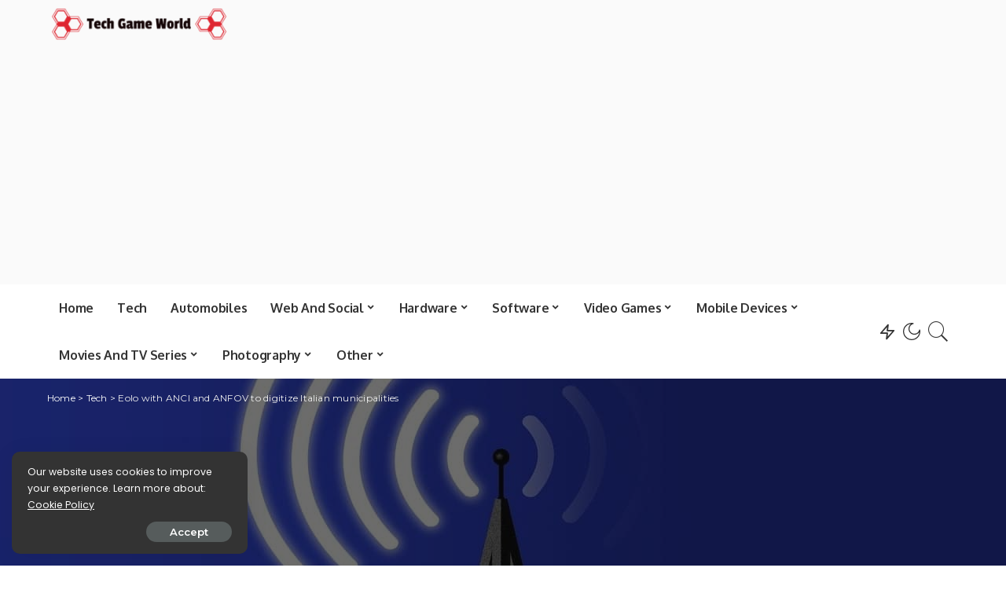

--- FILE ---
content_type: text/html; charset=UTF-8
request_url: https://techgameworld.com/eolo-with-anci-and-anfov-to-digitize-italian-municipalities/
body_size: 22957
content:
<!DOCTYPE html>
<html lang="en-US">
<head>
	<meta charset="UTF-8">
	<meta http-equiv="X-UA-Compatible" content="IE=edge">
	<meta name="viewport" content="width=device-width, initial-scale=1">
	<link rel="profile" href="https://gmpg.org/xfn/11">
	<meta name='robots' content='index, follow, max-image-preview:large, max-snippet:-1, max-video-preview:-1' />
	<style>img:is([sizes="auto" i], [sizes^="auto," i]) { contain-intrinsic-size: 3000px 1500px }</style>
	
	<!-- This site is optimized with the Yoast SEO plugin v19.6.1 - https://yoast.com/wordpress/plugins/seo/ -->
	<title>Eolo with ANCI and ANFOV to digitize Italian municipalities</title>
	<meta name="description" content="Aeolus takes sides alongside ANCI and ANFOV to digitize all Italian municipalities, bringing broadband everywhere with FWA - Fixed Wireless Access" />
	<link rel="canonical" href="https://techgameworld.com/eolo-with-anci-and-anfov-to-digitize-italian-municipalities/" />
	<meta property="og:locale" content="en_US" />
	<meta property="og:type" content="article" />
	<meta property="og:title" content="Eolo with ANCI and ANFOV to digitize Italian municipalities" />
	<meta property="og:description" content="Aeolus takes sides alongside ANCI and ANFOV to digitize all Italian municipalities, bringing broadband everywhere with FWA - Fixed Wireless Access" />
	<meta property="og:url" content="https://techgameworld.com/eolo-with-anci-and-anfov-to-digitize-italian-municipalities/" />
	<meta property="og:site_name" content="World of Technology, Video Games &amp; Digital Entertainment" />
	<meta property="article:author" content="https://www.facebook.com/ronniewalker2014" />
	<meta property="article:published_time" content="2022-06-17T19:33:24+00:00" />
	<meta property="og:image" content="https://techgameworld.com/wp-content/uploads/2022/06/1655494407_Eolo-with-ANCI-and-ANFOV-to-digitize-Italian-municipalities.jpg" />
	<meta property="og:image:width" content="1280" />
	<meta property="og:image:height" content="720" />
	<meta property="og:image:type" content="image/jpeg" />
	<meta name="author" content="Walker Ronnie" />
	<meta name="twitter:card" content="summary_large_image" />
	<meta name="twitter:label1" content="Written by" />
	<meta name="twitter:data1" content="Walker Ronnie" />
	<meta name="twitter:label2" content="Est. reading time" />
	<meta name="twitter:data2" content="2 minutes" />
	<script type="application/ld+json" class="yoast-schema-graph">{"@context":"https://schema.org","@graph":[{"@type":"NewsArticle","@id":"https://techgameworld.com/eolo-with-anci-and-anfov-to-digitize-italian-municipalities/#article","isPartOf":{"@id":"https://techgameworld.com/eolo-with-anci-and-anfov-to-digitize-italian-municipalities/"},"author":{"name":"Walker Ronnie","@id":"https://techgameworld.com/#/schema/person/08cdc6e6f5aabda8c54b8edf40e54d90"},"headline":"Eolo with ANCI and ANFOV to digitize Italian municipalities","datePublished":"2022-06-17T19:33:24+00:00","dateModified":"2022-06-17T19:33:24+00:00","mainEntityOfPage":{"@id":"https://techgameworld.com/eolo-with-anci-and-anfov-to-digitize-italian-municipalities/"},"wordCount":384,"commentCount":0,"publisher":{"@id":"https://techgameworld.com/#organization"},"image":{"@id":"https://techgameworld.com/eolo-with-anci-and-anfov-to-digitize-italian-municipalities/#primaryimage"},"thumbnailUrl":"https://techgameworld.com/wp-content/uploads/2022/06/1655494407_Eolo-with-ANCI-and-ANFOV-to-digitize-Italian-municipalities.jpg","articleSection":["Tech"],"inLanguage":"en-US","potentialAction":[{"@type":"CommentAction","name":"Comment","target":["https://techgameworld.com/eolo-with-anci-and-anfov-to-digitize-italian-municipalities/#respond"]}]},{"@type":"WebPage","@id":"https://techgameworld.com/eolo-with-anci-and-anfov-to-digitize-italian-municipalities/","url":"https://techgameworld.com/eolo-with-anci-and-anfov-to-digitize-italian-municipalities/","name":"Eolo with ANCI and ANFOV to digitize Italian municipalities","isPartOf":{"@id":"https://techgameworld.com/#website"},"primaryImageOfPage":{"@id":"https://techgameworld.com/eolo-with-anci-and-anfov-to-digitize-italian-municipalities/#primaryimage"},"image":{"@id":"https://techgameworld.com/eolo-with-anci-and-anfov-to-digitize-italian-municipalities/#primaryimage"},"thumbnailUrl":"https://techgameworld.com/wp-content/uploads/2022/06/1655494407_Eolo-with-ANCI-and-ANFOV-to-digitize-Italian-municipalities.jpg","datePublished":"2022-06-17T19:33:24+00:00","dateModified":"2022-06-17T19:33:24+00:00","description":"Aeolus takes sides alongside ANCI and ANFOV to digitize all Italian municipalities, bringing broadband everywhere with FWA - Fixed Wireless Access","breadcrumb":{"@id":"https://techgameworld.com/eolo-with-anci-and-anfov-to-digitize-italian-municipalities/#breadcrumb"},"inLanguage":"en-US","potentialAction":[{"@type":"ReadAction","target":["https://techgameworld.com/eolo-with-anci-and-anfov-to-digitize-italian-municipalities/"]}]},{"@type":"ImageObject","inLanguage":"en-US","@id":"https://techgameworld.com/eolo-with-anci-and-anfov-to-digitize-italian-municipalities/#primaryimage","url":"https://techgameworld.com/wp-content/uploads/2022/06/1655494407_Eolo-with-ANCI-and-ANFOV-to-digitize-Italian-municipalities.jpg","contentUrl":"https://techgameworld.com/wp-content/uploads/2022/06/1655494407_Eolo-with-ANCI-and-ANFOV-to-digitize-Italian-municipalities.jpg","width":1280,"height":720,"caption":"Eolo con ANCI e ANFOV per digitalizzare i comuni italiani thumbnail"},{"@type":"BreadcrumbList","@id":"https://techgameworld.com/eolo-with-anci-and-anfov-to-digitize-italian-municipalities/#breadcrumb","itemListElement":[{"@type":"ListItem","position":1,"name":"Home","item":"https://techgameworld.com/"},{"@type":"ListItem","position":2,"name":"Eolo with ANCI and ANFOV to digitize Italian municipalities"}]},{"@type":"WebSite","@id":"https://techgameworld.com/#website","url":"https://techgameworld.com/","name":"World of Technology, Video Games &amp; Digital Entertainment","description":"TechGameWorld is the blog on the world of technology, video games and digital entertainment for those looking for product reviews, information and guides.","publisher":{"@id":"https://techgameworld.com/#organization"},"potentialAction":[{"@type":"SearchAction","target":{"@type":"EntryPoint","urlTemplate":"https://techgameworld.com/?s={search_term_string}"},"query-input":"required name=search_term_string"}],"inLanguage":"en-US"},{"@type":"Organization","@id":"https://techgameworld.com/#organization","name":"TechGameWorld Ltd.","url":"https://techgameworld.com/","sameAs":[],"logo":{"@type":"ImageObject","inLanguage":"en-US","@id":"https://techgameworld.com/#/schema/logo/image/","url":"https://techgameworld.com/wp-content/uploads/2021/03/techgameworld-logo2.png","contentUrl":"https://techgameworld.com/wp-content/uploads/2021/03/techgameworld-logo2.png","width":261,"height":58,"caption":"TechGameWorld Ltd."},"image":{"@id":"https://techgameworld.com/#/schema/logo/image/"}},{"@type":"Person","@id":"https://techgameworld.com/#/schema/person/08cdc6e6f5aabda8c54b8edf40e54d90","name":"Walker Ronnie","description":"Walker Ronnie is a tech writer who keeps you informed on the latest developments in the world of technology. With a keen interest in all things tech-related, Walker shares insights and updates on new gadgets, innovative advancements, and digital trends. Stay connected with Walker to stay ahead in the ever-evolving world of technology.","sameAs":["https://techgameworld.com/","https://www.facebook.com/ronniewalker2014"]}]}</script>
	<!-- / Yoast SEO plugin. -->


<link rel='dns-prefetch' href='//fonts.googleapis.com' />
<link rel="alternate" type="application/rss+xml" title="World of Technology, Video Games &amp; Digital Entertainment &raquo; Feed" href="https://techgameworld.com/feed/" />
<link rel="alternate" type="application/rss+xml" title="World of Technology, Video Games &amp; Digital Entertainment &raquo; Comments Feed" href="https://techgameworld.com/comments/feed/" />
<link rel="alternate" type="application/rss+xml" title="World of Technology, Video Games &amp; Digital Entertainment &raquo; Eolo with ANCI and ANFOV to digitize Italian municipalities Comments Feed" href="https://techgameworld.com/eolo-with-anci-and-anfov-to-digitize-italian-municipalities/feed/" />
			<link rel="pingback" href="https://techgameworld.com/xmlrpc.php"/>
		<script type="application/ld+json">{"@context":"https://schema.org","@type":"Organization","legalName":"World of Technology, Video Games &amp; Digital Entertainment","url":"https://techgameworld.com/","logo":"https://techgameworld.com/wp-content/uploads/2021/03/techgameworld-logo2.png"}</script>
<script type="6e238438150bfa88dd05c49c-text/javascript">
window._wpemojiSettings = {"baseUrl":"https:\/\/s.w.org\/images\/core\/emoji\/16.0.1\/72x72\/","ext":".png","svgUrl":"https:\/\/s.w.org\/images\/core\/emoji\/16.0.1\/svg\/","svgExt":".svg","source":{"concatemoji":"https:\/\/techgameworld.com\/wp-includes\/js\/wp-emoji-release.min.js?ver=6.8.3"}};
/*! This file is auto-generated */
!function(s,n){var o,i,e;function c(e){try{var t={supportTests:e,timestamp:(new Date).valueOf()};sessionStorage.setItem(o,JSON.stringify(t))}catch(e){}}function p(e,t,n){e.clearRect(0,0,e.canvas.width,e.canvas.height),e.fillText(t,0,0);var t=new Uint32Array(e.getImageData(0,0,e.canvas.width,e.canvas.height).data),a=(e.clearRect(0,0,e.canvas.width,e.canvas.height),e.fillText(n,0,0),new Uint32Array(e.getImageData(0,0,e.canvas.width,e.canvas.height).data));return t.every(function(e,t){return e===a[t]})}function u(e,t){e.clearRect(0,0,e.canvas.width,e.canvas.height),e.fillText(t,0,0);for(var n=e.getImageData(16,16,1,1),a=0;a<n.data.length;a++)if(0!==n.data[a])return!1;return!0}function f(e,t,n,a){switch(t){case"flag":return n(e,"\ud83c\udff3\ufe0f\u200d\u26a7\ufe0f","\ud83c\udff3\ufe0f\u200b\u26a7\ufe0f")?!1:!n(e,"\ud83c\udde8\ud83c\uddf6","\ud83c\udde8\u200b\ud83c\uddf6")&&!n(e,"\ud83c\udff4\udb40\udc67\udb40\udc62\udb40\udc65\udb40\udc6e\udb40\udc67\udb40\udc7f","\ud83c\udff4\u200b\udb40\udc67\u200b\udb40\udc62\u200b\udb40\udc65\u200b\udb40\udc6e\u200b\udb40\udc67\u200b\udb40\udc7f");case"emoji":return!a(e,"\ud83e\udedf")}return!1}function g(e,t,n,a){var r="undefined"!=typeof WorkerGlobalScope&&self instanceof WorkerGlobalScope?new OffscreenCanvas(300,150):s.createElement("canvas"),o=r.getContext("2d",{willReadFrequently:!0}),i=(o.textBaseline="top",o.font="600 32px Arial",{});return e.forEach(function(e){i[e]=t(o,e,n,a)}),i}function t(e){var t=s.createElement("script");t.src=e,t.defer=!0,s.head.appendChild(t)}"undefined"!=typeof Promise&&(o="wpEmojiSettingsSupports",i=["flag","emoji"],n.supports={everything:!0,everythingExceptFlag:!0},e=new Promise(function(e){s.addEventListener("DOMContentLoaded",e,{once:!0})}),new Promise(function(t){var n=function(){try{var e=JSON.parse(sessionStorage.getItem(o));if("object"==typeof e&&"number"==typeof e.timestamp&&(new Date).valueOf()<e.timestamp+604800&&"object"==typeof e.supportTests)return e.supportTests}catch(e){}return null}();if(!n){if("undefined"!=typeof Worker&&"undefined"!=typeof OffscreenCanvas&&"undefined"!=typeof URL&&URL.createObjectURL&&"undefined"!=typeof Blob)try{var e="postMessage("+g.toString()+"("+[JSON.stringify(i),f.toString(),p.toString(),u.toString()].join(",")+"));",a=new Blob([e],{type:"text/javascript"}),r=new Worker(URL.createObjectURL(a),{name:"wpTestEmojiSupports"});return void(r.onmessage=function(e){c(n=e.data),r.terminate(),t(n)})}catch(e){}c(n=g(i,f,p,u))}t(n)}).then(function(e){for(var t in e)n.supports[t]=e[t],n.supports.everything=n.supports.everything&&n.supports[t],"flag"!==t&&(n.supports.everythingExceptFlag=n.supports.everythingExceptFlag&&n.supports[t]);n.supports.everythingExceptFlag=n.supports.everythingExceptFlag&&!n.supports.flag,n.DOMReady=!1,n.readyCallback=function(){n.DOMReady=!0}}).then(function(){return e}).then(function(){var e;n.supports.everything||(n.readyCallback(),(e=n.source||{}).concatemoji?t(e.concatemoji):e.wpemoji&&e.twemoji&&(t(e.twemoji),t(e.wpemoji)))}))}((window,document),window._wpemojiSettings);
</script>
<link rel='stylesheet' id='pixwell-core-css' href='https://techgameworld.com/wp-content/plugins/pixwell-core/assets/core.css?ver=7.0' media='all' />
<style id='wp-emoji-styles-inline-css'>

	img.wp-smiley, img.emoji {
		display: inline !important;
		border: none !important;
		box-shadow: none !important;
		height: 1em !important;
		width: 1em !important;
		margin: 0 0.07em !important;
		vertical-align: -0.1em !important;
		background: none !important;
		padding: 0 !important;
	}
</style>
<link rel='stylesheet' id='wp-block-library-css' href='https://techgameworld.com/wp-includes/css/dist/block-library/style.min.css?ver=6.8.3' media='all' />
<style id='classic-theme-styles-inline-css'>
/*! This file is auto-generated */
.wp-block-button__link{color:#fff;background-color:#32373c;border-radius:9999px;box-shadow:none;text-decoration:none;padding:calc(.667em + 2px) calc(1.333em + 2px);font-size:1.125em}.wp-block-file__button{background:#32373c;color:#fff;text-decoration:none}
</style>
<style id='global-styles-inline-css'>
:root{--wp--preset--aspect-ratio--square: 1;--wp--preset--aspect-ratio--4-3: 4/3;--wp--preset--aspect-ratio--3-4: 3/4;--wp--preset--aspect-ratio--3-2: 3/2;--wp--preset--aspect-ratio--2-3: 2/3;--wp--preset--aspect-ratio--16-9: 16/9;--wp--preset--aspect-ratio--9-16: 9/16;--wp--preset--color--black: #000000;--wp--preset--color--cyan-bluish-gray: #abb8c3;--wp--preset--color--white: #ffffff;--wp--preset--color--pale-pink: #f78da7;--wp--preset--color--vivid-red: #cf2e2e;--wp--preset--color--luminous-vivid-orange: #ff6900;--wp--preset--color--luminous-vivid-amber: #fcb900;--wp--preset--color--light-green-cyan: #7bdcb5;--wp--preset--color--vivid-green-cyan: #00d084;--wp--preset--color--pale-cyan-blue: #8ed1fc;--wp--preset--color--vivid-cyan-blue: #0693e3;--wp--preset--color--vivid-purple: #9b51e0;--wp--preset--gradient--vivid-cyan-blue-to-vivid-purple: linear-gradient(135deg,rgba(6,147,227,1) 0%,rgb(155,81,224) 100%);--wp--preset--gradient--light-green-cyan-to-vivid-green-cyan: linear-gradient(135deg,rgb(122,220,180) 0%,rgb(0,208,130) 100%);--wp--preset--gradient--luminous-vivid-amber-to-luminous-vivid-orange: linear-gradient(135deg,rgba(252,185,0,1) 0%,rgba(255,105,0,1) 100%);--wp--preset--gradient--luminous-vivid-orange-to-vivid-red: linear-gradient(135deg,rgba(255,105,0,1) 0%,rgb(207,46,46) 100%);--wp--preset--gradient--very-light-gray-to-cyan-bluish-gray: linear-gradient(135deg,rgb(238,238,238) 0%,rgb(169,184,195) 100%);--wp--preset--gradient--cool-to-warm-spectrum: linear-gradient(135deg,rgb(74,234,220) 0%,rgb(151,120,209) 20%,rgb(207,42,186) 40%,rgb(238,44,130) 60%,rgb(251,105,98) 80%,rgb(254,248,76) 100%);--wp--preset--gradient--blush-light-purple: linear-gradient(135deg,rgb(255,206,236) 0%,rgb(152,150,240) 100%);--wp--preset--gradient--blush-bordeaux: linear-gradient(135deg,rgb(254,205,165) 0%,rgb(254,45,45) 50%,rgb(107,0,62) 100%);--wp--preset--gradient--luminous-dusk: linear-gradient(135deg,rgb(255,203,112) 0%,rgb(199,81,192) 50%,rgb(65,88,208) 100%);--wp--preset--gradient--pale-ocean: linear-gradient(135deg,rgb(255,245,203) 0%,rgb(182,227,212) 50%,rgb(51,167,181) 100%);--wp--preset--gradient--electric-grass: linear-gradient(135deg,rgb(202,248,128) 0%,rgb(113,206,126) 100%);--wp--preset--gradient--midnight: linear-gradient(135deg,rgb(2,3,129) 0%,rgb(40,116,252) 100%);--wp--preset--font-size--small: 13px;--wp--preset--font-size--medium: 20px;--wp--preset--font-size--large: 36px;--wp--preset--font-size--x-large: 42px;--wp--preset--spacing--20: 0.44rem;--wp--preset--spacing--30: 0.67rem;--wp--preset--spacing--40: 1rem;--wp--preset--spacing--50: 1.5rem;--wp--preset--spacing--60: 2.25rem;--wp--preset--spacing--70: 3.38rem;--wp--preset--spacing--80: 5.06rem;--wp--preset--shadow--natural: 6px 6px 9px rgba(0, 0, 0, 0.2);--wp--preset--shadow--deep: 12px 12px 50px rgba(0, 0, 0, 0.4);--wp--preset--shadow--sharp: 6px 6px 0px rgba(0, 0, 0, 0.2);--wp--preset--shadow--outlined: 6px 6px 0px -3px rgba(255, 255, 255, 1), 6px 6px rgba(0, 0, 0, 1);--wp--preset--shadow--crisp: 6px 6px 0px rgba(0, 0, 0, 1);}:where(.is-layout-flex){gap: 0.5em;}:where(.is-layout-grid){gap: 0.5em;}body .is-layout-flex{display: flex;}.is-layout-flex{flex-wrap: wrap;align-items: center;}.is-layout-flex > :is(*, div){margin: 0;}body .is-layout-grid{display: grid;}.is-layout-grid > :is(*, div){margin: 0;}:where(.wp-block-columns.is-layout-flex){gap: 2em;}:where(.wp-block-columns.is-layout-grid){gap: 2em;}:where(.wp-block-post-template.is-layout-flex){gap: 1.25em;}:where(.wp-block-post-template.is-layout-grid){gap: 1.25em;}.has-black-color{color: var(--wp--preset--color--black) !important;}.has-cyan-bluish-gray-color{color: var(--wp--preset--color--cyan-bluish-gray) !important;}.has-white-color{color: var(--wp--preset--color--white) !important;}.has-pale-pink-color{color: var(--wp--preset--color--pale-pink) !important;}.has-vivid-red-color{color: var(--wp--preset--color--vivid-red) !important;}.has-luminous-vivid-orange-color{color: var(--wp--preset--color--luminous-vivid-orange) !important;}.has-luminous-vivid-amber-color{color: var(--wp--preset--color--luminous-vivid-amber) !important;}.has-light-green-cyan-color{color: var(--wp--preset--color--light-green-cyan) !important;}.has-vivid-green-cyan-color{color: var(--wp--preset--color--vivid-green-cyan) !important;}.has-pale-cyan-blue-color{color: var(--wp--preset--color--pale-cyan-blue) !important;}.has-vivid-cyan-blue-color{color: var(--wp--preset--color--vivid-cyan-blue) !important;}.has-vivid-purple-color{color: var(--wp--preset--color--vivid-purple) !important;}.has-black-background-color{background-color: var(--wp--preset--color--black) !important;}.has-cyan-bluish-gray-background-color{background-color: var(--wp--preset--color--cyan-bluish-gray) !important;}.has-white-background-color{background-color: var(--wp--preset--color--white) !important;}.has-pale-pink-background-color{background-color: var(--wp--preset--color--pale-pink) !important;}.has-vivid-red-background-color{background-color: var(--wp--preset--color--vivid-red) !important;}.has-luminous-vivid-orange-background-color{background-color: var(--wp--preset--color--luminous-vivid-orange) !important;}.has-luminous-vivid-amber-background-color{background-color: var(--wp--preset--color--luminous-vivid-amber) !important;}.has-light-green-cyan-background-color{background-color: var(--wp--preset--color--light-green-cyan) !important;}.has-vivid-green-cyan-background-color{background-color: var(--wp--preset--color--vivid-green-cyan) !important;}.has-pale-cyan-blue-background-color{background-color: var(--wp--preset--color--pale-cyan-blue) !important;}.has-vivid-cyan-blue-background-color{background-color: var(--wp--preset--color--vivid-cyan-blue) !important;}.has-vivid-purple-background-color{background-color: var(--wp--preset--color--vivid-purple) !important;}.has-black-border-color{border-color: var(--wp--preset--color--black) !important;}.has-cyan-bluish-gray-border-color{border-color: var(--wp--preset--color--cyan-bluish-gray) !important;}.has-white-border-color{border-color: var(--wp--preset--color--white) !important;}.has-pale-pink-border-color{border-color: var(--wp--preset--color--pale-pink) !important;}.has-vivid-red-border-color{border-color: var(--wp--preset--color--vivid-red) !important;}.has-luminous-vivid-orange-border-color{border-color: var(--wp--preset--color--luminous-vivid-orange) !important;}.has-luminous-vivid-amber-border-color{border-color: var(--wp--preset--color--luminous-vivid-amber) !important;}.has-light-green-cyan-border-color{border-color: var(--wp--preset--color--light-green-cyan) !important;}.has-vivid-green-cyan-border-color{border-color: var(--wp--preset--color--vivid-green-cyan) !important;}.has-pale-cyan-blue-border-color{border-color: var(--wp--preset--color--pale-cyan-blue) !important;}.has-vivid-cyan-blue-border-color{border-color: var(--wp--preset--color--vivid-cyan-blue) !important;}.has-vivid-purple-border-color{border-color: var(--wp--preset--color--vivid-purple) !important;}.has-vivid-cyan-blue-to-vivid-purple-gradient-background{background: var(--wp--preset--gradient--vivid-cyan-blue-to-vivid-purple) !important;}.has-light-green-cyan-to-vivid-green-cyan-gradient-background{background: var(--wp--preset--gradient--light-green-cyan-to-vivid-green-cyan) !important;}.has-luminous-vivid-amber-to-luminous-vivid-orange-gradient-background{background: var(--wp--preset--gradient--luminous-vivid-amber-to-luminous-vivid-orange) !important;}.has-luminous-vivid-orange-to-vivid-red-gradient-background{background: var(--wp--preset--gradient--luminous-vivid-orange-to-vivid-red) !important;}.has-very-light-gray-to-cyan-bluish-gray-gradient-background{background: var(--wp--preset--gradient--very-light-gray-to-cyan-bluish-gray) !important;}.has-cool-to-warm-spectrum-gradient-background{background: var(--wp--preset--gradient--cool-to-warm-spectrum) !important;}.has-blush-light-purple-gradient-background{background: var(--wp--preset--gradient--blush-light-purple) !important;}.has-blush-bordeaux-gradient-background{background: var(--wp--preset--gradient--blush-bordeaux) !important;}.has-luminous-dusk-gradient-background{background: var(--wp--preset--gradient--luminous-dusk) !important;}.has-pale-ocean-gradient-background{background: var(--wp--preset--gradient--pale-ocean) !important;}.has-electric-grass-gradient-background{background: var(--wp--preset--gradient--electric-grass) !important;}.has-midnight-gradient-background{background: var(--wp--preset--gradient--midnight) !important;}.has-small-font-size{font-size: var(--wp--preset--font-size--small) !important;}.has-medium-font-size{font-size: var(--wp--preset--font-size--medium) !important;}.has-large-font-size{font-size: var(--wp--preset--font-size--large) !important;}.has-x-large-font-size{font-size: var(--wp--preset--font-size--x-large) !important;}
:where(.wp-block-post-template.is-layout-flex){gap: 1.25em;}:where(.wp-block-post-template.is-layout-grid){gap: 1.25em;}
:where(.wp-block-columns.is-layout-flex){gap: 2em;}:where(.wp-block-columns.is-layout-grid){gap: 2em;}
:root :where(.wp-block-pullquote){font-size: 1.5em;line-height: 1.6;}
</style>
<link rel='stylesheet' id='pixwell-main-css' href='https://techgameworld.com/wp-content/themes/pixwell/assets/css/main.css?ver=7.0' media='all' />
<link rel='stylesheet' id='pixwell-style-css' href='https://techgameworld.com/wp-content/themes/pixwell-child/style.css?ver=7.0' media='all' />
<style id='pixwell-style-inline-css'>
html {font-family:Poppins;font-size:16px;}h1, .h1 {font-family:Oxygen;font-weight:700;letter-spacing:-.5px;}h2, .h2 {font-family:Oxygen;font-weight:700;}h3, .h3 {font-family:Oxygen;font-weight:700;}h4, .h4 {font-family:Oxygen;font-weight:700;}h5, .h5 {font-family:Oxygen;font-weight:700;}h6, .h6 {font-family:Oxygen;font-weight:700;}.single-tagline h6 {font-family:Oxygen;font-weight:700;}.p-wrap .entry-summary, .twitter-content.entry-summary, .author-description, .rssSummary, .rb-sdesc {font-family:Poppins;font-weight:400;font-size:14px;}.p-cat-info {font-family:Montserrat;font-weight:600;font-size:11px;}.p-meta-info, .wp-block-latest-posts__post-date {font-family:Montserrat;font-weight:500;font-size:11px;}.meta-info-author.meta-info-el {font-family:Montserrat;font-weight:600;font-size:11px;}.breadcrumb {font-family:Montserrat;font-weight:400;font-size:12px;}.footer-menu-inner {}.topbar-wrap {}.topbar-menu-wrap {}.main-menu > li > a, .off-canvas-menu > li > a {font-family:Oxygen;font-weight:700;font-size:16px;letter-spacing:-0.25px;}.main-menu .sub-menu:not(.sub-mega), .off-canvas-menu .sub-menu {font-family:Roboto;}.is-logo-text .logo-title {font-family:Oxygen;font-weight:700;font-size:36px;}.block-title, .block-header .block-title {font-family:Montserrat;font-weight:700;font-size:18px;}.ajax-quick-filter, .block-view-more {font-family:Montserrat;font-weight:600;font-size:13px;}.widget-title {font-family:Montserrat;font-weight:600;font-size:16px;}body .widget.widget_nav_menu .menu-item {font-family:Oxygen;font-weight:700;font-size:13px;}body.boxed {background-color : #fafafa;background-repeat : no-repeat;background-size : cover;background-attachment : fixed;background-position : center center;}.header-6 .banner-wrap {}.footer-wrap:before {; content: ""; position: absolute; left: 0; top: 0; width: 100%; height: 100%;}.header-9 .banner-wrap { }.topline-wrap {height: 2px}.main-menu .sub-menu {}.main-menu > li.menu-item-has-children > .sub-menu:before {}.mobile-nav-inner {}.off-canvas-header { background-image: url("https://tf01.themeruby.com/tus/wp-content/uploads/sites/4/2021/03/42.jpg")}.off-canvas-wrap, .amp-canvas-wrap { background-color: #001623 !important; }.navbar-border-holder {border-width: 2px; }input[type="submit"]:hover, input[type="submit"]:focus, button:hover, button:focus,input[type="button"]:hover, input[type="button"]:focus,.post-edit-link:hover, a.pagination-link:hover, a.page-numbers:hover,.post-page-numbers:hover, a.loadmore-link:hover, .pagination-simple .page-numbers:hover,#off-canvas-close-btn:hover, .off-canvas-subscribe a, .block-header-3 .block-title:before,.cookie-accept:hover, .entry-footer a:hover, .box-comment-btn:hover,a.comment-reply-link:hover, .review-info, .entry-content a.wp-block-button__link:hover,#wp-calendar tbody a:hover, .instagram-box.box-intro:hover, .banner-btn a, .headerstrip-btn a,.is-light-text .widget:not(.woocommerce) .count,.rb-newsletter.is-light-text button.newsletter-submit,.cat-icon-round .cat-info-el, .cat-icon-radius .cat-info-el,.cat-icon-square .cat-info-el:before, .entry-content .wpcf7 label:before,body .cooked-recipe-directions .cooked-direction-number, span.cooked-taxonomy a:hover,.widget_categories a:hover .count, .widget_archive a:hover .count,.wp-block-categories-list a:hover .count, .wp-block-categories-list a:hover .count,.entry-content .wp-block-file .wp-block-file__button, #wp-calendar td#today,.mfp-close:hover, .is-light-text .mfp-close:hover, #rb-close-newsletter:hover,.tagcloud a:hover, .tagcloud a:focus, .is-light-text .tagcloud a:hover, .is-light-text .tagcloud a:focus,input[type="checkbox"].newsletter-checkbox:checked + label:before, .cta-btn.is-bg,.rb-mailchimp .mc4wp-form-fields input[type="submit"], .is-light-text .w-footer .mc4wp-form-fields input[type="submit"],.statics-el:first-child .inner, .table-link a:before, .subscribe-layout-3 .subscribe-box .subscribe-form input[type="submit"]{ background-color: #5084ab}.page-edit-link:hover, .rb-menu > li.current-menu-item > a > span:before,.p-url:hover, .p-url:focus, .p-wrap .p-url:hover,.p-wrap .p-url:focus, .p-link:hover span, .p-link:hover i,.meta-info-el a:hover, .sponsor-label, .block-header-3 .block-title:before,.subscribe-box .mc4wp-form-fields input[type="submit"]:hover + i,.entry-content p a:not(button), .comment-content a,.author-title a, .logged-in-as a:hover, .comment-list .logged-in-as a:hover,.gallery-list-label a:hover, .review-el .review-stars,.share-total, .breadcrumb a:hover, span.not-found-label, .return-home:hover, .section-not-found .page-content .return-home:hover,.subscribe-box .rb-newsletter.is-light-text button.newsletter-submit-icon:hover,.subscribe-box .rb-newsletter button.newsletter-submit-icon:hover,.fw-category-1 .cat-list-item:hover .cat-list-name, .fw-category-1.is-light-text .cat-list-item:hover .cat-list-name,body .cooked-icon-recipe-icon, .comment-list .comment-reply-title small a:hover,.widget_pages a:hover, .widget_meta a:hover, .widget_categories a:hover,.entry-content .wp-block-categories-list a:hover, .entry-content .wp-block-archives-list a:hover,.widget_archive a:hover, .widget.widget_nav_menu a:hover,  .p-grid-4.is-pop-style .p-header .counter-index,.twitter-content.entry-summary a:hover,.read-it-later:hover, .read-it-later:focus, .address-info a:hover,.gallery-popup-content .image-popup-description a:hover, .gallery-popup-content .image-popup-description a:focus,.entry-content ul.wp-block-latest-posts a:hover, .widget_recent_entries a:hover, .recentcomments a:hover, a.rsswidget:hover,.entry-content .wp-block-latest-comments__comment-meta a:hover,.entry-content .cooked-recipe-info .cooked-author a:hover, .entry-content a:not(button), .comment-content a,.about-desc a:hover, .is-light-text .about-desc a:hover, .portfolio-info-el:hover,.portfolio-nav a:hover, .portfolio-nav-next a:hover > i, .hbox-tagline span, .hbox-title span, .cta-tagline span, .cta-title span,.block-header-7 .block-header .block-title:first-letter, .rbc-sidebar .about-bio p a{ color: #5084ab}.is-style-outline a.wp-block-button__link:hover{ color: #5084ab!important}a.comment-reply-link:hover, .navbar-holder.is-light-text .header-lightbox,input[type="checkbox"].newsletter-checkbox:checked + label:before, .cat-icon-line .cat-info-el{ border-color: #5084ab}.cat-icon-round .cat-info-el, .cat-icon-radius .cat-info-el { color: #333333}.cat-icon-round .cat-info-el, .cat-icon-radius .cat-info-el, .cat-icon-square .cat-info-el:before { background-color: #c8eaff}.cat-icon-line .cat-info-el { border-color: #c8eaff}.comment-content, .single-bottom-share a:nth-child(1) span, .single-bottom-share a:nth-child(2) span, p.logged-in-as, .rb-sdecs,.deal-module .deal-description, .author-description { font-size: 14px; }.tipsy, .additional-meta, .sponsor-label, .sponsor-link, .entry-footer .tag-label,.box-nav .nav-label, .left-article-label, .share-label, .rss-date,.wp-block-latest-posts__post-date, .wp-block-latest-comments__comment-date,.image-caption, .wp-caption-text, .gallery-caption, .entry-content .wp-block-audio figcaption,.entry-content .wp-block-video figcaption, .entry-content .wp-block-image figcaption,.entry-content .wp-block-gallery .blocks-gallery-image figcaption,.entry-content .wp-block-gallery .blocks-gallery-item figcaption,.subscribe-content .desc, .follower-el .right-el, .author-job, .comment-metadata{ font-family: Montserrat; }.tipsy, .additional-meta, .sponsor-label, .entry-footer .tag-label,.box-nav .nav-label, .left-article-label, .share-label, .rss-date,.wp-block-latest-posts__post-date, .wp-block-latest-comments__comment-date,.image-caption, .wp-caption-text, .gallery-caption, .entry-content .wp-block-audio figcaption,.entry-content .wp-block-video figcaption, .entry-content .wp-block-image figcaption,.entry-content .wp-block-gallery .blocks-gallery-image figcaption,.entry-content .wp-block-gallery .blocks-gallery-item figcaption,.subscribe-content .desc, .follower-el .right-el, .author-job, .comment-metadata{ font-weight: 500; }.tipsy, .additional-meta, .sponsor-label, .sponsor-link, .entry-footer .tag-label,.box-nav .nav-label, .left-article-label, .share-label, .rss-date,.wp-block-latest-posts__post-date, .wp-block-latest-comments__comment-date,.subscribe-content .desc, .author-job{ font-size: 11px; }.image-caption, .wp-caption-text, .gallery-caption, .entry-content .wp-block-audio figcaption,.entry-content .wp-block-video figcaption, .entry-content .wp-block-image figcaption,.entry-content .wp-block-gallery .blocks-gallery-image figcaption,.entry-content .wp-block-gallery .blocks-gallery-item figcaption,.comment-metadata, .follower-el .right-el{ font-size: 12px; }.sponsor-link{ font-family: Montserrat; }.sponsor-link{ font-weight: 600; }.entry-footer a, .tagcloud a, .entry-footer .source, .entry-footer .via-el{ font-family: Montserrat; }.entry-footer a, .tagcloud a, .entry-footer .source, .entry-footer .via-el{ font-weight: 600; }.entry-footer a, .tagcloud a, .entry-footer .source, .entry-footer .via-el{ font-size: 11px !important; }.p-link, .rb-cookie .cookie-accept, a.comment-reply-link, .comment-list .comment-reply-title small a,.banner-btn a, .headerstrip-btn a, input[type="submit"], button, .pagination-wrap, .cta-btn, .rb-btn{ font-family: Montserrat; }.p-link, .rb-cookie .cookie-accept, a.comment-reply-link, .comment-list .comment-reply-title small a,.banner-btn a, .headerstrip-btn a, input[type="submit"], button, .pagination-wrap, .cta-btn, .rb-btn{ font-weight: 600; }.p-link, .rb-cookie .cookie-accept, a.comment-reply-link, .comment-list .comment-reply-title small a,.banner-btn a, .headerstrip-btn a, input[type="submit"], button, .pagination-wrap, .rb-btn{ font-size: 13px; }select, textarea, input[type="text"], input[type="tel"], input[type="email"], input[type="url"],input[type="search"], input[type="number"]{ font-family: Montserrat; }select, input[type="text"], input[type="tel"], input[type="email"], input[type="url"],input[type="search"], input[type="number"]{ font-size: 13px; }textarea{ font-size: 13px !important; }select, textarea, input[type="text"], input[type="tel"], input[type="email"], input[type="url"],input[type="search"], input[type="number"]{ font-weight: 400; }.footer-menu-inner, .widget_recent_comments .recentcomments > a:last-child,.wp-block-latest-comments__comment-link, .wp-block-latest-posts__list a,.widget_recent_entries li, .wp-block-quote *:not(cite), blockquote *:not(cite), .widget_rss li,.wp-block-latest-posts li, .wp-block-latest-comments__comment-link{ font-family: Oxygen; }.footer-menu-inner, .widget_recent_comments .recentcomments > a:last-child,.wp-block-latest-comments__comment-link, .wp-block-latest-posts__list a,.widget_recent_entries li, .wp-block-quote *:not(cite), blockquote *:not(cite), .widget_rss li,.wp-block-latest-posts li, .wp-block-latest-comments__comment-link{ font-weight: 700; }.footer-menu-inner, .widget_recent_comments .recentcomments > a:last-child,.wp-block-latest-comments__comment-link, .wp-block-latest-posts__list a,.widget_recent_entries li, .wp-block-quote *:not(cite), blockquote *:not(cite), .widget_rss li,.wp-block-latest-posts li, .wp-block-latest-comments__comment-link{ letter-spacing: -.5px; } .widget_pages .page_item, .widget_meta li,.widget_categories .cat-item, .widget_archive li, .widget.widget_nav_menu .menu-item,.wp-block-archives-list li, .wp-block-categories-list li{ font-family: Roboto; }@media only screen and (max-width: 767px) {.entry-content { font-size: .83rem; }.p-wrap .entry-summary, .twitter-content.entry-summary, .element-desc, .subscribe-description, .rb-sdecs,.copyright-inner > *, .summary-content, .pros-cons-wrap ul li,.gallery-popup-content .image-popup-description > *{ font-size: .70rem; }}@media only screen and (max-width: 991px) {.block-header-2 .block-title, .block-header-5 .block-title { font-size: 15px; }}@media only screen and (max-width: 767px) {.block-header-2 .block-title, .block-header-5 .block-title { font-size: 13px; }}h1, .h1, h1.single-title {font-size: 42px; }h2, .h2 {font-size: 34px; }h3, .h3 {font-size: 20px; }h4, .h4 {font-size: 17px; }h5, .h5 {font-size: 16px; }h6, .h6 {font-size: 15px; }@media only screen and (max-width: 1024px) {h1, .h1, h1.single-title {font-size: 32px; }h2, .h2 {font-size: 26px; }h3, .h3 {font-size: 18px; }h4, .h4 {font-size: 16px; }h5, .h5 {font-size: 15px; }h6, .h6 {font-size: 14px; }}@media only screen and (max-width: 991px) {h1, .h1, h1.single-title {font-size: 32px; }h2, .h2 {font-size: 28px; }h3, .h3 {font-size: 18px; }h4, .h4 {font-size: 16px; }h5, .h5 {font-size: 15px; }h6, .h6 {font-size: 14px; }}@media only screen and (max-width: 767px) {h1, .h1, h1.single-title {font-size: 26px; }h2, .h2 {font-size: 24px; }h3, .h3 {font-size: 17px; }h4, .h4 {font-size: 15px; }h5, .h5 {font-size: 14px; }h6, .h6 {font-size: 13px; }.block-title, .block-header .block-title {font-size: 15px !important; }.widget-title {font-size: 12px !important; }}.wp-block-quote *:not(cite), blockquote *:not(cite) {font-family:Montserrat;font-weight:600;letter-spacing:-0.5px;}body .entry-content a:not(button), body .comment-content a{ color: #7dc3f7}
</style>
<link rel='stylesheet' id='tablepress-default-css' href='https://techgameworld.com/wp-content/tablepress-combined.min.css?ver=2' media='all' />
<link rel='stylesheet' id='redux-google-fonts-pixwell_theme_options-css' href='https://fonts.googleapis.com/css?family=Oxygen%3A700%7CRoboto%7CPoppins%3A100%2C200%2C300%2C400%2C500%2C600%2C700%2C800%2C900%2C100italic%2C200italic%2C300italic%2C400italic%2C500italic%2C600italic%2C700italic%2C800italic%2C900italic%7CMontserrat%3A600%2C500%2C400%2C700&#038;subset=latin&#038;font-display=swap&#038;ver=1712965030' media='all' />
<script src="https://techgameworld.com/wp-includes/js/jquery/jquery.min.js?ver=3.7.1" id="jquery-core-js" type="6e238438150bfa88dd05c49c-text/javascript"></script>
<script src="https://techgameworld.com/wp-includes/js/jquery/jquery-migrate.min.js?ver=3.4.1" id="jquery-migrate-js" type="6e238438150bfa88dd05c49c-text/javascript"></script>
<!--[if lt IE 9]>
<script src="https://techgameworld.com/wp-content/themes/pixwell/assets/js/html5shiv.min.js?ver=3.7.3" id="html5-js"></script>
<![endif]-->
<link rel="preload" href="https://techgameworld.com/wp-content/themes/pixwell/assets/fonts/ruby-icon.woff" as="font" type="font/woff" crossorigin="anonymous"> <link rel="https://api.w.org/" href="https://techgameworld.com/wp-json/" /><link rel="alternate" title="JSON" type="application/json" href="https://techgameworld.com/wp-json/wp/v2/posts/44628" /><link rel="EditURI" type="application/rsd+xml" title="RSD" href="https://techgameworld.com/xmlrpc.php?rsd" />
<meta name="generator" content="WordPress 6.8.3" />
<link rel='shortlink' href='https://techgameworld.com/?p=44628' />
<link rel="alternate" title="oEmbed (JSON)" type="application/json+oembed" href="https://techgameworld.com/wp-json/oembed/1.0/embed?url=https%3A%2F%2Ftechgameworld.com%2Feolo-with-anci-and-anfov-to-digitize-italian-municipalities%2F" />
<link rel="alternate" title="oEmbed (XML)" type="text/xml+oembed" href="https://techgameworld.com/wp-json/oembed/1.0/embed?url=https%3A%2F%2Ftechgameworld.com%2Feolo-with-anci-and-anfov-to-digitize-italian-municipalities%2F&#038;format=xml" />

		<!-- GA Google Analytics @ https://m0n.co/ga -->
		<script async src="https://www.googletagmanager.com/gtag/js?id=G-1TX944HMB6" type="6e238438150bfa88dd05c49c-text/javascript"></script>
		<script type="6e238438150bfa88dd05c49c-text/javascript">
			window.dataLayer = window.dataLayer || [];
			function gtag(){dataLayer.push(arguments);}
			gtag('js', new Date());
			gtag('config', 'G-1TX944HMB6');
		</script>

	<style>
        .monopoly-links a.monopoly-link,
        .monopoly-links a.monopoly-link:visited {
            color: #1a73e8 !important;
            text-decoration: underline;
        }

        .monopoly-links a.monopoly-link:hover,
        .monopoly-links a.monopoly-link:focus {
            color: #1a73e8 !important;
        }
    </style><script type="application/ld+json">{"@context":"http://schema.org","@type":"BreadcrumbList","itemListElement":[{"@type":"ListItem","position":3,"item":{"@id":"https://techgameworld.com/eolo-with-anci-and-anfov-to-digitize-italian-municipalities/","name":"Eolo with ANCI and ANFOV to digitize Italian municipalities"}},{"@type":"ListItem","position":2,"item":{"@id":"https://techgameworld.com/category/tech/","name":"Tech"}},{"@type":"ListItem","position":1,"item":{"@id":"https://techgameworld.com","name":"World of Technology, Video Games &amp; Digital Entertainment"}}]}</script>
<style id="uagb-style-frontend-44628">.uag-blocks-common-selector{z-index:var(--z-index-desktop) !important}@media (max-width: 976px){.uag-blocks-common-selector{z-index:var(--z-index-tablet) !important}}@media (max-width: 767px){.uag-blocks-common-selector{z-index:var(--z-index-mobile) !important}}
</style><link rel="icon" href="https://techgameworld.com/wp-content/uploads/2021/03/cropped-techgameworld-favicon-32x32.png" sizes="32x32" />
<link rel="icon" href="https://techgameworld.com/wp-content/uploads/2021/03/cropped-techgameworld-favicon-192x192.png" sizes="192x192" />
<link rel="apple-touch-icon" href="https://techgameworld.com/wp-content/uploads/2021/03/cropped-techgameworld-favicon-180x180.png" />
<meta name="msapplication-TileImage" content="https://techgameworld.com/wp-content/uploads/2021/03/cropped-techgameworld-favicon-270x270.png" />
<script async custom-element="amp-ad" src="https://cdn.ampproject.org/v0/amp-ad-0.1.js" type="6e238438150bfa88dd05c49c-text/javascript"></script>

<amp-auto-ads type="adsense"
        data-ad-client="ca-pub-3131418544552387">
</amp-auto-ads></head>
<body class="wp-singular post-template-default single single-post postid-44628 single-format-standard wp-embed-responsive wp-theme-pixwell wp-child-theme-pixwell-child is-single-2 sticky-nav smart-sticky is-tooltips is-backtop block-header-1 w-header-1 cat-icon-round ele-round feat-round is-parallax-feat is-fmask mh-p-excerpt">
<div id="site" class="site">
        <aside id="off-canvas-section" class="off-canvas-wrap dark-style is-hidden">
            <div class="close-panel-wrap tooltips-n">
                <a href="#" id="off-canvas-close-btn" title="Close Panel"><i class="btn-close"></i></a>
            </div>
            <div class="off-canvas-holder">
                                    <div class="off-canvas-header is-light-text">
                        <div class="header-inner">
                                                            <a href="https://techgameworld.com/" class="off-canvas-logo">
                                    <img src="https://techgameworld.com/wp-content/uploads/2021/03/techgameworld-flogo-light.png" alt="World of Technology, Video Games &amp; Digital Entertainment">
                                </a>
                                                        <aside class="inner-bottom">
                                                                    <div class="off-canvas-social">
                                        <a class="social-link-facebook" title="Facebook" href="#" target="_blank" rel="noopener nofollow"><i class="rbi rbi-facebook"></i></a><a class="social-link-twitter" title="Twitter" href="#" target="_blank" rel="noopener nofollow"><i class="rbi rbi-twitter"></i></a>                                    </div>
                                                                    <div class="inner-bottom-right">
                                        <aside class="bookmark-section">
	<a class="bookmark-link" href="#" title="Bookmarks">
		<span class="bookmark-icon"><i><svg class="svg-icon" aria-hidden="true" role="img" focusable="false" xmlns="http://www.w3.org/2000/svg" viewBox="0 0 512 512"><path fill="currentColor" d="M391.416,0H120.584c-17.778,0-32.242,14.464-32.242,32.242v460.413c0,7.016,3.798,13.477,9.924,16.895 c2.934,1.638,6.178,2.45,9.421,2.45c3.534,0,7.055-0.961,10.169-2.882l138.182-85.312l138.163,84.693 c5.971,3.669,13.458,3.817,19.564,0.387c6.107-3.418,9.892-9.872,9.892-16.875V32.242C423.657,14.464,409.194,0,391.416,0z  M384.967,457.453l-118.85-72.86c-6.229-3.817-14.07-3.798-20.28,0.032l-118.805,73.35V38.69h257.935V457.453z" /></svg></i><span class="bookmark-counter rb-counter">0</span></span>
	</a>
</aside>                                    </div>
                                                            </aside>
                        </div>
                    </div>
                                <div class="off-canvas-inner is-light-text">
                    <nav id="off-canvas-nav" class="off-canvas-nav">
                        <ul id="off-canvas-menu" class="off-canvas-menu rb-menu is-clicked"><li id="menu-item-98" class="menu-item menu-item-type-custom menu-item-object-custom menu-item-home menu-item-98"><a href="https://techgameworld.com/"><span>Home</span></a></li>
<li id="menu-item-9377" class="menu-item menu-item-type-taxonomy menu-item-object-category current-post-ancestor current-menu-parent current-post-parent menu-item-9377"><a href="https://techgameworld.com/category/tech/"><span>Tech</span></a></li>
<li id="menu-item-9376" class="menu-item menu-item-type-taxonomy menu-item-object-category menu-item-9376"><a href="https://techgameworld.com/category/automobiles/"><span>Automobiles</span></a></li>
<li id="menu-item-91" class="menu-item menu-item-type-taxonomy menu-item-object-category menu-item-has-children menu-item-91"><a href="https://techgameworld.com/category/web-social/"><span>Web And Social</span></a>
<ul class="sub-menu">
	<li id="menu-item-93" class="menu-item menu-item-type-taxonomy menu-item-object-category menu-item-93"><a href="https://techgameworld.com/category/web-social/news-web-social/"><span>News</span></a></li>
	<li id="menu-item-92" class="menu-item menu-item-type-taxonomy menu-item-object-category menu-item-92"><a href="https://techgameworld.com/category/web-social/guide-web-social/"><span>Guides</span></a></li>
	<li id="menu-item-94" class="menu-item menu-item-type-taxonomy menu-item-object-category menu-item-94"><a href="https://techgameworld.com/category/web-social/special-web-social/"><span>Special</span></a></li>
</ul>
</li>
<li id="menu-item-56" class="menu-item menu-item-type-taxonomy menu-item-object-category menu-item-has-children menu-item-56"><a href="https://techgameworld.com/category/hardware/"><span>Hardware</span></a>
<ul class="sub-menu">
	<li id="menu-item-58" class="menu-item menu-item-type-taxonomy menu-item-object-category menu-item-58"><a href="https://techgameworld.com/category/hardware/news-hardware/"><span>News</span></a></li>
	<li id="menu-item-57" class="menu-item menu-item-type-taxonomy menu-item-object-category menu-item-57"><a href="https://techgameworld.com/category/hardware/guide-hardware/"><span>Guides</span></a></li>
	<li id="menu-item-59" class="menu-item menu-item-type-taxonomy menu-item-object-category menu-item-59"><a href="https://techgameworld.com/category/hardware/review-hardware/"><span>Reviews</span></a></li>
	<li id="menu-item-60" class="menu-item menu-item-type-taxonomy menu-item-object-category menu-item-60"><a href="https://techgameworld.com/category/hardware/special-hardware/"><span>Special</span></a></li>
</ul>
</li>
<li id="menu-item-79" class="menu-item menu-item-type-taxonomy menu-item-object-category menu-item-has-children menu-item-79"><a href="https://techgameworld.com/category/software/"><span>Software</span></a>
<ul class="sub-menu">
	<li id="menu-item-81" class="menu-item menu-item-type-taxonomy menu-item-object-category menu-item-81"><a href="https://techgameworld.com/category/software/news-software/"><span>News</span></a></li>
	<li id="menu-item-80" class="menu-item menu-item-type-taxonomy menu-item-object-category menu-item-80"><a href="https://techgameworld.com/category/software/guide-software/"><span>Guides</span></a></li>
	<li id="menu-item-82" class="menu-item menu-item-type-taxonomy menu-item-object-category menu-item-82"><a href="https://techgameworld.com/category/software/review-software/"><span>Reviews</span></a></li>
	<li id="menu-item-83" class="menu-item menu-item-type-taxonomy menu-item-object-category menu-item-83"><a href="https://techgameworld.com/category/software/special-software/"><span>Special</span></a></li>
</ul>
</li>
<li id="menu-item-85" class="menu-item menu-item-type-taxonomy menu-item-object-category menu-item-has-children menu-item-85"><a href="https://techgameworld.com/category/video-games/"><span>Video Games</span></a>
<ul class="sub-menu">
	<li id="menu-item-87" class="menu-item menu-item-type-taxonomy menu-item-object-category menu-item-87"><a href="https://techgameworld.com/category/video-games/news-video-games/"><span>News</span></a></li>
	<li id="menu-item-88" class="menu-item menu-item-type-taxonomy menu-item-object-category menu-item-88"><a href="https://techgameworld.com/category/video-games/preview-video-games/"><span>Previews</span></a></li>
	<li id="menu-item-86" class="menu-item menu-item-type-taxonomy menu-item-object-category menu-item-86"><a href="https://techgameworld.com/category/video-games/guide-video-games/"><span>Guides</span></a></li>
	<li id="menu-item-89" class="menu-item menu-item-type-taxonomy menu-item-object-category menu-item-89"><a href="https://techgameworld.com/category/video-games/review-video-games/"><span>Reviews</span></a></li>
	<li id="menu-item-90" class="menu-item menu-item-type-taxonomy menu-item-object-category menu-item-90"><a href="https://techgameworld.com/category/video-games/special-video-games/"><span>Special</span></a></li>
</ul>
</li>
<li id="menu-item-62" class="menu-item menu-item-type-taxonomy menu-item-object-category menu-item-has-children menu-item-62"><a href="https://techgameworld.com/category/mobile-devices/"><span>Mobile Devices</span></a>
<ul class="sub-menu">
	<li id="menu-item-64" class="menu-item menu-item-type-taxonomy menu-item-object-category menu-item-64"><a href="https://techgameworld.com/category/mobile-devices/news-mobile-devices/"><span>News</span></a></li>
	<li id="menu-item-63" class="menu-item menu-item-type-taxonomy menu-item-object-category menu-item-63"><a href="https://techgameworld.com/category/mobile-devices/guide-mobile-devices/"><span>Guides</span></a></li>
	<li id="menu-item-65" class="menu-item menu-item-type-taxonomy menu-item-object-category menu-item-65"><a href="https://techgameworld.com/category/mobile-devices/review-mobile-devices/"><span>Reviews</span></a></li>
	<li id="menu-item-66" class="menu-item menu-item-type-taxonomy menu-item-object-category menu-item-66"><a href="https://techgameworld.com/category/mobile-devices/special-mobile-devices/"><span>Special</span></a></li>
</ul>
</li>
<li id="menu-item-67" class="menu-item menu-item-type-taxonomy menu-item-object-category menu-item-has-children menu-item-67"><a href="https://techgameworld.com/category/movies-tv-series/"><span>Movies And TV Series</span></a>
<ul class="sub-menu">
	<li id="menu-item-69" class="menu-item menu-item-type-taxonomy menu-item-object-category menu-item-69"><a href="https://techgameworld.com/category/movies-tv-series/news-movies-tv-series/"><span>News</span></a></li>
	<li id="menu-item-68" class="menu-item menu-item-type-taxonomy menu-item-object-category menu-item-68"><a href="https://techgameworld.com/category/movies-tv-series/guide-movies-tv-series/"><span>Guides</span></a></li>
	<li id="menu-item-70" class="menu-item menu-item-type-taxonomy menu-item-object-category menu-item-70"><a href="https://techgameworld.com/category/movies-tv-series/review-movies-tv-series/"><span>Reviews</span></a></li>
	<li id="menu-item-71" class="menu-item menu-item-type-taxonomy menu-item-object-category menu-item-71"><a href="https://techgameworld.com/category/movies-tv-series/special-movies-tv-series/"><span>Special</span></a></li>
</ul>
</li>
<li id="menu-item-73" class="menu-item menu-item-type-taxonomy menu-item-object-category menu-item-has-children menu-item-73"><a href="https://techgameworld.com/category/photography/"><span>Photography</span></a>
<ul class="sub-menu">
	<li id="menu-item-75" class="menu-item menu-item-type-taxonomy menu-item-object-category menu-item-75"><a href="https://techgameworld.com/category/photography/news-photography/"><span>News</span></a></li>
	<li id="menu-item-74" class="menu-item menu-item-type-taxonomy menu-item-object-category menu-item-74"><a href="https://techgameworld.com/category/photography/guide-photography/"><span>Guides</span></a></li>
	<li id="menu-item-76" class="menu-item menu-item-type-taxonomy menu-item-object-category menu-item-76"><a href="https://techgameworld.com/category/photography/review-photography/"><span>Reviews</span></a></li>
	<li id="menu-item-77" class="menu-item menu-item-type-taxonomy menu-item-object-category menu-item-77"><a href="https://techgameworld.com/category/photography/special-photography/"><span>Special</span></a></li>
</ul>
</li>
<li id="menu-item-99" class="menu-item menu-item-type-custom menu-item-object-custom menu-item-home menu-item-has-children menu-item-99"><a href="https://techgameworld.com/#"><span>Other</span></a>
<ul class="sub-menu">
	<li id="menu-item-53" class="menu-item menu-item-type-taxonomy menu-item-object-category menu-item-53"><a href="https://techgameworld.com/category/board-games/"><span>Board Games</span></a></li>
	<li id="menu-item-54" class="menu-item menu-item-type-taxonomy menu-item-object-category menu-item-54"><a href="https://techgameworld.com/category/electronics/"><span>Electronics</span></a></li>
	<li id="menu-item-78" class="menu-item menu-item-type-taxonomy menu-item-object-category menu-item-78"><a href="https://techgameworld.com/category/sciences/"><span>Sciences</span></a></li>
	<li id="menu-item-55" class="menu-item menu-item-type-taxonomy menu-item-object-category menu-item-55"><a href="https://techgameworld.com/category/engines/"><span>Engines</span></a></li>
	<li id="menu-item-72" class="menu-item menu-item-type-taxonomy menu-item-object-category menu-item-72"><a href="https://techgameworld.com/category/nerd-stuff/"><span>Nerd Stuff</span></a></li>
	<li id="menu-item-61" class="menu-item menu-item-type-taxonomy menu-item-object-category menu-item-61"><a href="https://techgameworld.com/category/library/"><span>Library</span></a></li>
</ul>
</li>
</ul>                    </nav>
                                    </div>
            </div>
        </aside>
        <div class="site-outer">
	<div class="site-mask"></div>
	<header id="site-header" class="header-wrap header-9 has-sright">
	<div class="navbar-outer">
		<div class="banner-wrap">
			<div class="rbc-container rb-p20-gutter">
				<div class="banner-inner rb-row">
					<div class="banner-left rb-col-d3">
							<div class="logo-wrap is-logo-image site-branding">
					<a href="https://techgameworld.com/" class="logo default" title="World of Technology, Video Games &amp; Digital Entertainment">
				<img class="logo-default logo-retina" height="58" width="261" src="https://techgameworld.com/wp-content/uploads/2021/03/techgameworld-logo2.png" srcset="https://techgameworld.com/wp-content/uploads/2021/03/techgameworld-logo2.png 1x, https://techgameworld.com/wp-content/uploads/2021/03/techgameworld-flogo.png 2x" alt="World of Technology, Video Games &amp; Digital Entertainment">
			</a>
                            <a href="https://techgameworld.com/" class="logo dark" title="World of Technology, Video Games &amp; Digital Entertainment">
                    <img class="logo-default logo-retina logo-dark" height="60" width="261" src="https://techgameworld.com/wp-content/uploads/2021/03/techgameworld-flogo-light.png" srcset="https://techgameworld.com/wp-content/uploads/2021/03/techgameworld-flogo-light.png 1x, https://techgameworld.com/wp-content/uploads/2021/03/techgameworld-flogo-retina.png 2x" alt="World of Technology, Video Games &amp; Digital Entertainment">
                </a>
            			</div>
					</div>
					<div class="banner-right rb-col-d9">
                        											</div>
				</div>
			</div>
		</div>
		<div class="rbc-container">
			<div class="navbar-wrap">
					<aside id="mobile-navbar" class="mobile-navbar">
    <div class="mobile-nav-inner rb-p20-gutter">
                    <div class="m-nav-left">
                <a href="#" class="off-canvas-trigger btn-toggle-wrap btn-toggle-light"><span class="btn-toggle"><span class="off-canvas-toggle"><span class="icon-toggle"></span></span></span></a>
            </div>
            <div class="m-nav-centered">
                	<aside class="logo-mobile-wrap is-logo-image">
		<a href="https://techgameworld.com/" class="logo-mobile logo default">
			<img height="120" width="278" src="https://techgameworld.com/wp-content/uploads/2021/03/techgameworld-flogo-1.png" alt="World of Technology, Video Games &amp; Digital Entertainment">
		</a>
                    <a href="https://techgameworld.com/" class="logo-mobile logo dark">
                <img height="120" width="278" src="https://techgameworld.com/wp-content/uploads/2021/03/techgameworld-flogo-1.png" alt="World of Technology, Video Games &amp; Digital Entertainment">
            </a>
        	</aside>
            </div>
            <div class="m-nav-right">
                                                    <aside class="header-dark-mode">
        <span class="dark-mode-toggle">
            <span class="mode-icons">
                <span class="dark-mode-icon mode-icon-dark"><svg class="svg-icon" aria-hidden="true" role="img" focusable="false" xmlns="http://www.w3.org/2000/svg" viewBox="0 0 512 512"><path fill="currentColor" d="M507.681,209.011c-1.297-6.991-7.324-12.111-14.433-12.262c-7.104-0.122-13.347,4.711-14.936,11.643 c-15.26,66.497-73.643,112.94-141.978,112.94c-80.321,0-145.667-65.346-145.667-145.666c0-68.335,46.443-126.718,112.942-141.976 c6.93-1.59,11.791-7.826,11.643-14.934c-0.149-7.108-5.269-13.136-12.259-14.434C287.546,1.454,271.735,0,256,0 C187.62,0,123.333,26.629,74.98,74.981C26.628,123.333,0,187.62,0,256s26.628,132.667,74.98,181.019 C123.333,485.371,187.62,512,256,512s132.667-26.629,181.02-74.981C485.372,388.667,512,324.38,512,256 C512,240.278,510.546,224.469,507.681,209.011z" /></svg></span>
                <span class="dark-mode-icon mode-icon-default"><svg class="svg-icon" aria-hidden="true" role="img" focusable="false" xmlns="http://www.w3.org/2000/svg" viewBox="0 0 512 512"><path fill="currentColor" d="M507.681,209.011c-1.297-6.991-7.323-12.112-14.433-12.262c-7.145-0.155-13.346,4.712-14.936,11.642 c-15.26,66.498-73.643,112.941-141.978,112.941c-80.321,0-145.667-65.346-145.667-145.666 c0-68.335,46.443-126.718,112.942-141.976c6.93-1.59,11.791-7.827,11.643-14.934c-0.149-7.108-5.269-13.136-12.259-14.434 C287.545,1.454,271.735,0,256,0C187.62,0,123.333,26.629,74.98,74.981C26.629,123.333,0,187.62,0,256 s26.629,132.667,74.98,181.019C123.333,485.371,187.62,512,256,512s132.667-26.629,181.02-74.981 C485.371,388.667,512,324.38,512,256C512,240.278,510.547,224.469,507.681,209.011z M256,482C131.383,482,30,380.617,30,256 c0-118.227,91.264-215.544,207.036-225.212c-14.041,9.63-26.724,21.303-37.513,34.681 c-25.058,31.071-38.857,70.207-38.857,110.197c0,96.863,78.804,175.666,175.667,175.666c39.99,0,79.126-13.8,110.197-38.857 c13.378-10.789,25.051-23.471,34.682-37.511C471.544,390.736,374.228,482,256,482z" /></svg></span>
            </span>
        </span>
    </aside>
	                <div class="mobile-search">
	<a href="#" title="Search" class="search-icon nav-search-link"><i class="rbi rbi-search-light"></i></a>
	<div class="navbar-search-popup header-lightbox">
		<div class="navbar-search-form"><form role="search" method="get" class="search-form" action="https://techgameworld.com/">
				<label>
					<span class="screen-reader-text">Search for:</span>
					<input type="search" class="search-field" placeholder="Search &hellip;" value="" name="s" />
				</label>
				<input type="submit" class="search-submit" value="Search" />
			</form></div>
	</div>
</div>
                	<aside class="rnav-section">
		<aside id="widget_advertising-6" class="rnav-element widget-ad">					<aside class="advert-wrap advert-script" style="background-color: #FFFFFF">
							<aside class="ad-script non-adsense">
				<amp-ad width="100vw" height="320"
     type="adsense"
     data-ad-client="ca-pub-3131418544552387"
     data-ad-slot="5592167362"
     data-auto-format="rspv"
     data-full-width="">
  <div overflow=""></div>
</amp-ad>			</aside>

					<div class="clearfix"></div>
			</aside>
			</aside>	</aside>
            </div>
            </div>
</aside>
<aside id="mobile-sticky-nav" class="mobile-sticky-nav">
    <div class="mobile-navbar mobile-sticky-inner">
        <div class="mobile-nav-inner rb-p20-gutter">
                            <div class="m-nav-left">
                    <a href="#" class="off-canvas-trigger btn-toggle-wrap btn-toggle-light"><span class="btn-toggle"><span class="off-canvas-toggle"><span class="icon-toggle"></span></span></span></a>
                </div>
                <div class="m-nav-centered">
                    	<aside class="logo-mobile-wrap is-logo-image">
		<a href="https://techgameworld.com/" class="logo-mobile logo default">
			<img height="120" width="278" src="https://techgameworld.com/wp-content/uploads/2021/03/techgameworld-flogo-1.png" alt="World of Technology, Video Games &amp; Digital Entertainment">
		</a>
                    <a href="https://techgameworld.com/" class="logo-mobile logo dark">
                <img height="120" width="278" src="https://techgameworld.com/wp-content/uploads/2021/03/techgameworld-flogo-1.png" alt="World of Technology, Video Games &amp; Digital Entertainment">
            </a>
        	</aside>
                </div>
                <div class="m-nav-right">
                                                                <aside class="header-dark-mode">
        <span class="dark-mode-toggle">
            <span class="mode-icons">
                <span class="dark-mode-icon mode-icon-dark"><svg class="svg-icon" aria-hidden="true" role="img" focusable="false" xmlns="http://www.w3.org/2000/svg" viewBox="0 0 512 512"><path fill="currentColor" d="M507.681,209.011c-1.297-6.991-7.324-12.111-14.433-12.262c-7.104-0.122-13.347,4.711-14.936,11.643 c-15.26,66.497-73.643,112.94-141.978,112.94c-80.321,0-145.667-65.346-145.667-145.666c0-68.335,46.443-126.718,112.942-141.976 c6.93-1.59,11.791-7.826,11.643-14.934c-0.149-7.108-5.269-13.136-12.259-14.434C287.546,1.454,271.735,0,256,0 C187.62,0,123.333,26.629,74.98,74.981C26.628,123.333,0,187.62,0,256s26.628,132.667,74.98,181.019 C123.333,485.371,187.62,512,256,512s132.667-26.629,181.02-74.981C485.372,388.667,512,324.38,512,256 C512,240.278,510.546,224.469,507.681,209.011z" /></svg></span>
                <span class="dark-mode-icon mode-icon-default"><svg class="svg-icon" aria-hidden="true" role="img" focusable="false" xmlns="http://www.w3.org/2000/svg" viewBox="0 0 512 512"><path fill="currentColor" d="M507.681,209.011c-1.297-6.991-7.323-12.112-14.433-12.262c-7.145-0.155-13.346,4.712-14.936,11.642 c-15.26,66.498-73.643,112.941-141.978,112.941c-80.321,0-145.667-65.346-145.667-145.666 c0-68.335,46.443-126.718,112.942-141.976c6.93-1.59,11.791-7.827,11.643-14.934c-0.149-7.108-5.269-13.136-12.259-14.434 C287.545,1.454,271.735,0,256,0C187.62,0,123.333,26.629,74.98,74.981C26.629,123.333,0,187.62,0,256 s26.629,132.667,74.98,181.019C123.333,485.371,187.62,512,256,512s132.667-26.629,181.02-74.981 C485.371,388.667,512,324.38,512,256C512,240.278,510.547,224.469,507.681,209.011z M256,482C131.383,482,30,380.617,30,256 c0-118.227,91.264-215.544,207.036-225.212c-14.041,9.63-26.724,21.303-37.513,34.681 c-25.058,31.071-38.857,70.207-38.857,110.197c0,96.863,78.804,175.666,175.667,175.666c39.99,0,79.126-13.8,110.197-38.857 c13.378-10.789,25.051-23.471,34.682-37.511C471.544,390.736,374.228,482,256,482z" /></svg></span>
            </span>
        </span>
    </aside>
	                    <div class="mobile-search">
	<a href="#" title="Search" class="search-icon nav-search-link"><i class="rbi rbi-search-light"></i></a>
	<div class="navbar-search-popup header-lightbox">
		<div class="navbar-search-form"><form role="search" method="get" class="search-form" action="https://techgameworld.com/">
				<label>
					<span class="screen-reader-text">Search for:</span>
					<input type="search" class="search-field" placeholder="Search &hellip;" value="" name="s" />
				</label>
				<input type="submit" class="search-submit" value="Search" />
			</form></div>
	</div>
</div>
                    	<aside class="rnav-section">
		<aside id="widget_advertising-6" class="rnav-element widget-ad">					<aside class="advert-wrap advert-script" style="background-color: #FFFFFF">
							<aside class="ad-script non-adsense">
				<amp-ad width="100vw" height="320"
     type="adsense"
     data-ad-client="ca-pub-3131418544552387"
     data-ad-slot="5592167362"
     data-auto-format="rspv"
     data-full-width="">
  <div overflow=""></div>
</amp-ad>			</aside>

					<div class="clearfix"></div>
			</aside>
			</aside>	</aside>
                </div>
                    </div>
    </div>
</aside>
				<div class="navbar-holder is-main-nav">
					<div class="navbar-inner rb-p20-gutter">
						<div class="navbar-left">
														<nav id="site-navigation" class="main-menu-wrap" aria-label="main menu">
	<ul id="main-menu" class="main-menu rb-menu" itemscope itemtype="https://www.schema.org/SiteNavigationElement"><li class="menu-item menu-item-type-custom menu-item-object-custom menu-item-home menu-item-98" itemprop="name"><a href="https://techgameworld.com/" itemprop="url"><span>Home</span></a></li><li class="menu-item menu-item-type-taxonomy menu-item-object-category current-post-ancestor current-menu-parent current-post-parent menu-item-9377" itemprop="name"><a href="https://techgameworld.com/category/tech/" itemprop="url"><span>Tech</span></a></li><li class="menu-item menu-item-type-taxonomy menu-item-object-category menu-item-9376" itemprop="name"><a href="https://techgameworld.com/category/automobiles/" itemprop="url"><span>Automobiles</span></a></li><li class="menu-item menu-item-type-taxonomy menu-item-object-category menu-item-has-children menu-item-91" itemprop="name"><a href="https://techgameworld.com/category/web-social/" itemprop="url"><span>Web And Social</span></a>
<ul class="sub-menu">
	<li class="menu-item menu-item-type-taxonomy menu-item-object-category menu-item-93" itemprop="name"><a href="https://techgameworld.com/category/web-social/news-web-social/" itemprop="url"><span>News</span></a></li>	<li class="menu-item menu-item-type-taxonomy menu-item-object-category menu-item-92" itemprop="name"><a href="https://techgameworld.com/category/web-social/guide-web-social/" itemprop="url"><span>Guides</span></a></li>	<li class="menu-item menu-item-type-taxonomy menu-item-object-category menu-item-94" itemprop="name"><a href="https://techgameworld.com/category/web-social/special-web-social/" itemprop="url"><span>Special</span></a></li></ul>
</li><li class="menu-item menu-item-type-taxonomy menu-item-object-category menu-item-has-children menu-item-56" itemprop="name"><a href="https://techgameworld.com/category/hardware/" itemprop="url"><span>Hardware</span></a>
<ul class="sub-menu">
	<li class="menu-item menu-item-type-taxonomy menu-item-object-category menu-item-58" itemprop="name"><a href="https://techgameworld.com/category/hardware/news-hardware/" itemprop="url"><span>News</span></a></li>	<li class="menu-item menu-item-type-taxonomy menu-item-object-category menu-item-57" itemprop="name"><a href="https://techgameworld.com/category/hardware/guide-hardware/" itemprop="url"><span>Guides</span></a></li>	<li class="menu-item menu-item-type-taxonomy menu-item-object-category menu-item-59" itemprop="name"><a href="https://techgameworld.com/category/hardware/review-hardware/" itemprop="url"><span>Reviews</span></a></li>	<li class="menu-item menu-item-type-taxonomy menu-item-object-category menu-item-60" itemprop="name"><a href="https://techgameworld.com/category/hardware/special-hardware/" itemprop="url"><span>Special</span></a></li></ul>
</li><li class="menu-item menu-item-type-taxonomy menu-item-object-category menu-item-has-children menu-item-79" itemprop="name"><a href="https://techgameworld.com/category/software/" itemprop="url"><span>Software</span></a>
<ul class="sub-menu">
	<li class="menu-item menu-item-type-taxonomy menu-item-object-category menu-item-81" itemprop="name"><a href="https://techgameworld.com/category/software/news-software/" itemprop="url"><span>News</span></a></li>	<li class="menu-item menu-item-type-taxonomy menu-item-object-category menu-item-80" itemprop="name"><a href="https://techgameworld.com/category/software/guide-software/" itemprop="url"><span>Guides</span></a></li>	<li class="menu-item menu-item-type-taxonomy menu-item-object-category menu-item-82" itemprop="name"><a href="https://techgameworld.com/category/software/review-software/" itemprop="url"><span>Reviews</span></a></li>	<li class="menu-item menu-item-type-taxonomy menu-item-object-category menu-item-83" itemprop="name"><a href="https://techgameworld.com/category/software/special-software/" itemprop="url"><span>Special</span></a></li></ul>
</li><li class="menu-item menu-item-type-taxonomy menu-item-object-category menu-item-has-children menu-item-85" itemprop="name"><a href="https://techgameworld.com/category/video-games/" itemprop="url"><span>Video Games</span></a>
<ul class="sub-menu">
	<li class="menu-item menu-item-type-taxonomy menu-item-object-category menu-item-87" itemprop="name"><a href="https://techgameworld.com/category/video-games/news-video-games/" itemprop="url"><span>News</span></a></li>	<li class="menu-item menu-item-type-taxonomy menu-item-object-category menu-item-88" itemprop="name"><a href="https://techgameworld.com/category/video-games/preview-video-games/" itemprop="url"><span>Previews</span></a></li>	<li class="menu-item menu-item-type-taxonomy menu-item-object-category menu-item-86" itemprop="name"><a href="https://techgameworld.com/category/video-games/guide-video-games/" itemprop="url"><span>Guides</span></a></li>	<li class="menu-item menu-item-type-taxonomy menu-item-object-category menu-item-89" itemprop="name"><a href="https://techgameworld.com/category/video-games/review-video-games/" itemprop="url"><span>Reviews</span></a></li>	<li class="menu-item menu-item-type-taxonomy menu-item-object-category menu-item-90" itemprop="name"><a href="https://techgameworld.com/category/video-games/special-video-games/" itemprop="url"><span>Special</span></a></li></ul>
</li><li class="menu-item menu-item-type-taxonomy menu-item-object-category menu-item-has-children menu-item-62" itemprop="name"><a href="https://techgameworld.com/category/mobile-devices/" itemprop="url"><span>Mobile Devices</span></a>
<ul class="sub-menu">
	<li class="menu-item menu-item-type-taxonomy menu-item-object-category menu-item-64" itemprop="name"><a href="https://techgameworld.com/category/mobile-devices/news-mobile-devices/" itemprop="url"><span>News</span></a></li>	<li class="menu-item menu-item-type-taxonomy menu-item-object-category menu-item-63" itemprop="name"><a href="https://techgameworld.com/category/mobile-devices/guide-mobile-devices/" itemprop="url"><span>Guides</span></a></li>	<li class="menu-item menu-item-type-taxonomy menu-item-object-category menu-item-65" itemprop="name"><a href="https://techgameworld.com/category/mobile-devices/review-mobile-devices/" itemprop="url"><span>Reviews</span></a></li>	<li class="menu-item menu-item-type-taxonomy menu-item-object-category menu-item-66" itemprop="name"><a href="https://techgameworld.com/category/mobile-devices/special-mobile-devices/" itemprop="url"><span>Special</span></a></li></ul>
</li><li class="menu-item menu-item-type-taxonomy menu-item-object-category menu-item-has-children menu-item-67" itemprop="name"><a href="https://techgameworld.com/category/movies-tv-series/" itemprop="url"><span>Movies And TV Series</span></a>
<ul class="sub-menu">
	<li class="menu-item menu-item-type-taxonomy menu-item-object-category menu-item-69" itemprop="name"><a href="https://techgameworld.com/category/movies-tv-series/news-movies-tv-series/" itemprop="url"><span>News</span></a></li>	<li class="menu-item menu-item-type-taxonomy menu-item-object-category menu-item-68" itemprop="name"><a href="https://techgameworld.com/category/movies-tv-series/guide-movies-tv-series/" itemprop="url"><span>Guides</span></a></li>	<li class="menu-item menu-item-type-taxonomy menu-item-object-category menu-item-70" itemprop="name"><a href="https://techgameworld.com/category/movies-tv-series/review-movies-tv-series/" itemprop="url"><span>Reviews</span></a></li>	<li class="menu-item menu-item-type-taxonomy menu-item-object-category menu-item-71" itemprop="name"><a href="https://techgameworld.com/category/movies-tv-series/special-movies-tv-series/" itemprop="url"><span>Special</span></a></li></ul>
</li><li class="menu-item menu-item-type-taxonomy menu-item-object-category menu-item-has-children menu-item-73" itemprop="name"><a href="https://techgameworld.com/category/photography/" itemprop="url"><span>Photography</span></a>
<ul class="sub-menu">
	<li class="menu-item menu-item-type-taxonomy menu-item-object-category menu-item-75" itemprop="name"><a href="https://techgameworld.com/category/photography/news-photography/" itemprop="url"><span>News</span></a></li>	<li class="menu-item menu-item-type-taxonomy menu-item-object-category menu-item-74" itemprop="name"><a href="https://techgameworld.com/category/photography/guide-photography/" itemprop="url"><span>Guides</span></a></li>	<li class="menu-item menu-item-type-taxonomy menu-item-object-category menu-item-76" itemprop="name"><a href="https://techgameworld.com/category/photography/review-photography/" itemprop="url"><span>Reviews</span></a></li>	<li class="menu-item menu-item-type-taxonomy menu-item-object-category menu-item-77" itemprop="name"><a href="https://techgameworld.com/category/photography/special-photography/" itemprop="url"><span>Special</span></a></li></ul>
</li><li class="menu-item menu-item-type-custom menu-item-object-custom menu-item-home menu-item-has-children menu-item-99" itemprop="name"><a href="https://techgameworld.com/#" itemprop="url"><span>Other</span></a>
<ul class="sub-menu">
	<li class="menu-item menu-item-type-taxonomy menu-item-object-category menu-item-53" itemprop="name"><a href="https://techgameworld.com/category/board-games/" itemprop="url"><span>Board Games</span></a></li>	<li class="menu-item menu-item-type-taxonomy menu-item-object-category menu-item-54" itemprop="name"><a href="https://techgameworld.com/category/electronics/" itemprop="url"><span>Electronics</span></a></li>	<li class="menu-item menu-item-type-taxonomy menu-item-object-category menu-item-78" itemprop="name"><a href="https://techgameworld.com/category/sciences/" itemprop="url"><span>Sciences</span></a></li>	<li class="menu-item menu-item-type-taxonomy menu-item-object-category menu-item-55" itemprop="name"><a href="https://techgameworld.com/category/engines/" itemprop="url"><span>Engines</span></a></li>	<li class="menu-item menu-item-type-taxonomy menu-item-object-category menu-item-72" itemprop="name"><a href="https://techgameworld.com/category/nerd-stuff/" itemprop="url"><span>Nerd Stuff</span></a></li>	<li class="menu-item menu-item-type-taxonomy menu-item-object-category menu-item-61" itemprop="name"><a href="https://techgameworld.com/category/library/" itemprop="url"><span>Library</span></a></li></ul>
</li></ul></nav>						</div>
						<div class="navbar-right">
							<aside class="trending-section is-hover">
	<span class="trend-icon"><i class="rbi rbi-zap"></i></span>
	<div class="trend-lightbox header-lightbox">
		<h6 class="trend-header h4">Top Read</h6>
		<div class="trend-content">
					<div class="p-wrap p-list p-list-4 post-78759 no-avatar">
							<div class="col-left">
					<div class="p-feat">
						        <a class="p-flink" href="https://techgameworld.com/monopoly-go-dice-partners-event-tokens-links/"
           title="Free Link 2000 Dice of Monopoly Go &#038; Tokens">
            <span class="rb-iwrap pc-75"><img width="280" height="210" src="https://techgameworld.com/wp-content/uploads/2023/12/Free-Monopoly-Go-Dice-Links-280x210.jpg" class="attachment-pixwell_280x210 size-pixwell_280x210 wp-post-image" alt="Free Monopoly Go Dice Links" decoding="async" srcset="https://techgameworld.com/wp-content/uploads/2023/12/Free-Monopoly-Go-Dice-Links-280x210.jpg 280w, https://techgameworld.com/wp-content/uploads/2023/12/Free-Monopoly-Go-Dice-Links-560x420.jpg 560w" sizes="(max-width: 280px) 100vw, 280px" /></span>
        </a>
        					</div>
				</div>
						<div class="col-right">
				<div class="p-header"><h4 class="entry-title h6">        <a class="p-url" href="https://techgameworld.com/monopoly-go-dice-partners-event-tokens-links/" rel="bookmark"
           title="Free Link 2000 Dice of Monopoly Go &#038; Tokens">Free Link 2000 Dice of Monopoly Go &#038; Tokens</a>
        </h4></div>
				<div class="p-footer">
					<aside class="p-meta-info">        <span class="meta-info-el meta-info-read">
			            7 Min Read		</span>
        </aside>				</div>
			</div>
		</div>
			<div class="p-wrap p-list p-list-4 post-60818 no-avatar">
							<div class="col-left">
					<div class="p-feat">
						        <a class="p-flink" href="https://techgameworld.com/stranded-season-2-release-cast-trailer-and-more/"
           title="Stranded Season 2: Release, cast, trailer and more!">
            <span class="rb-iwrap pc-75"><img width="280" height="210" src="https://techgameworld.com/wp-content/uploads/2023/02/1677525806_Stranded-Season-2-Release-cast-trailer-and-more-280x210.jpg" class="attachment-pixwell_280x210 size-pixwell_280x210 wp-post-image" alt="TomTop: cos&#039;è, affidabilità e tempi di spedizione" decoding="async" srcset="https://techgameworld.com/wp-content/uploads/2023/02/1677525806_Stranded-Season-2-Release-cast-trailer-and-more-280x210.jpg 280w, https://techgameworld.com/wp-content/uploads/2023/02/1677525806_Stranded-Season-2-Release-cast-trailer-and-more-560x420.jpg 560w" sizes="(max-width: 280px) 100vw, 280px" /></span>
        </a>
        					</div>
				</div>
						<div class="col-right">
				<div class="p-header"><h4 class="entry-title h6">        <a class="p-url" href="https://techgameworld.com/stranded-season-2-release-cast-trailer-and-more/" rel="bookmark"
           title="Stranded Season 2: Release, cast, trailer and more!">Stranded Season 2: Release, cast, trailer and more!</a>
        </h4></div>
				<div class="p-footer">
					<aside class="p-meta-info">        <span class="meta-info-el meta-info-read">
			            9 Min Read		</span>
        </aside>				</div>
			</div>
		</div>
			<div class="p-wrap p-list p-list-4 post-8670 no-feat no-avatar">
						<div class="col-right">
				<div class="p-header"><h4 class="entry-title h6">        <a class="p-url" href="https://techgameworld.com/netgear-the-benefits-of-a-portable-router/" rel="bookmark"
           title="NETGEAR: the benefits of a portable router">NETGEAR: the benefits of a portable router</a>
        </h4></div>
				<div class="p-footer">
					<aside class="p-meta-info">        <span class="meta-info-el meta-info-read">
			            4 Min Read		</span>
        </aside>				</div>
			</div>
		</div>
			<div class="p-wrap p-list p-list-4 post-25501 no-feat no-avatar">
						<div class="col-right">
				<div class="p-header"><h4 class="entry-title h6">        <a class="p-url" href="https://techgameworld.com/what-are-the-main-differences-between-expensive-and-cheap-laptops/" rel="bookmark"
           title="What are the main differences between expensive and cheap laptops?">What are the main differences between expensive and cheap laptops?</a>
        </h4></div>
				<div class="p-footer">
					<aside class="p-meta-info">        <span class="meta-info-el meta-info-read">
			            6 Min Read		</span>
        </aside>				</div>
			</div>
		</div>
			</div>
	</div>
</aside>														                                <aside class="header-dark-mode">
        <span class="dark-mode-toggle">
            <span class="mode-icons">
                <span class="dark-mode-icon mode-icon-dark"><svg class="svg-icon" aria-hidden="true" role="img" focusable="false" xmlns="http://www.w3.org/2000/svg" viewBox="0 0 512 512"><path fill="currentColor" d="M507.681,209.011c-1.297-6.991-7.324-12.111-14.433-12.262c-7.104-0.122-13.347,4.711-14.936,11.643 c-15.26,66.497-73.643,112.94-141.978,112.94c-80.321,0-145.667-65.346-145.667-145.666c0-68.335,46.443-126.718,112.942-141.976 c6.93-1.59,11.791-7.826,11.643-14.934c-0.149-7.108-5.269-13.136-12.259-14.434C287.546,1.454,271.735,0,256,0 C187.62,0,123.333,26.629,74.98,74.981C26.628,123.333,0,187.62,0,256s26.628,132.667,74.98,181.019 C123.333,485.371,187.62,512,256,512s132.667-26.629,181.02-74.981C485.372,388.667,512,324.38,512,256 C512,240.278,510.546,224.469,507.681,209.011z" /></svg></span>
                <span class="dark-mode-icon mode-icon-default"><svg class="svg-icon" aria-hidden="true" role="img" focusable="false" xmlns="http://www.w3.org/2000/svg" viewBox="0 0 512 512"><path fill="currentColor" d="M507.681,209.011c-1.297-6.991-7.323-12.112-14.433-12.262c-7.145-0.155-13.346,4.712-14.936,11.642 c-15.26,66.498-73.643,112.941-141.978,112.941c-80.321,0-145.667-65.346-145.667-145.666 c0-68.335,46.443-126.718,112.942-141.976c6.93-1.59,11.791-7.827,11.643-14.934c-0.149-7.108-5.269-13.136-12.259-14.434 C287.545,1.454,271.735,0,256,0C187.62,0,123.333,26.629,74.98,74.981C26.629,123.333,0,187.62,0,256 s26.629,132.667,74.98,181.019C123.333,485.371,187.62,512,256,512s132.667-26.629,181.02-74.981 C485.371,388.667,512,324.38,512,256C512,240.278,510.547,224.469,507.681,209.011z M256,482C131.383,482,30,380.617,30,256 c0-118.227,91.264-215.544,207.036-225.212c-14.041,9.63-26.724,21.303-37.513,34.681 c-25.058,31.071-38.857,70.207-38.857,110.197c0,96.863,78.804,175.666,175.667,175.666c39.99,0,79.126-13.8,110.197-38.857 c13.378-10.789,25.051-23.471,34.682-37.511C471.544,390.736,374.228,482,256,482z" /></svg></span>
            </span>
        </span>
    </aside>
								<aside class="navbar-search nav-search-live">
	<a href="#" title="Search" class="nav-search-link search-icon"><i class="rbi rbi-search-light"></i></a>
	<div class="navbar-search-popup header-lightbox">
		<div class="navbar-search-form"><form role="search" method="get" class="search-form" action="https://techgameworld.com/">
				<label>
					<span class="screen-reader-text">Search for:</span>
					<input type="search" class="search-field" placeholder="Search &hellip;" value="" name="s" />
				</label>
				<input type="submit" class="search-submit" value="Search" />
			</form></div>
		<div class="load-animation live-search-animation"></div>
					<div class="navbar-search-response"></div>
			</div>
</aside>
								<aside class="rnav-section">
		<aside id="widget_advertising-6" class="rnav-element widget-ad">					<aside class="advert-wrap advert-script" style="background-color: #FFFFFF">
							<aside class="ad-script non-adsense">
				<amp-ad width="100vw" height="320"
     type="adsense"
     data-ad-client="ca-pub-3131418544552387"
     data-ad-slot="5592167362"
     data-auto-format="rspv"
     data-full-width="">
  <div overflow=""></div>
</amp-ad>			</aside>

					<div class="clearfix"></div>
			</aside>
			</aside>	</aside>
						</div>
					</div>
				</div>
			</div>
		</div>
	</div>
	<aside id="sticky-nav" class="section-sticky-holder">
	<div class="section-sticky">
		<div class="navbar-wrap">
			<div class="rbc-container navbar-holder">
				<div class="navbar-inner rb-m20-gutter">
					<div class="navbar-left">
														<div class="logo-wrap is-logo-image site-branding">
			<a href="https://techgameworld.com/" class="logo default" title="World of Technology, Video Games &amp; Digital Entertainment">
				<img class="logo-default logo-sticky-retina logo-retina" height="60" width="141" src="https://techgameworld.com/wp-content/uploads/2021/03/techgameworld-logo-floating.png" alt="World of Technology, Video Games &amp; Digital Entertainment" srcset="https://techgameworld.com/wp-content/uploads/2021/03/techgameworld-logo-floating.png 1x, https://techgameworld.com/wp-content/uploads/2021/03/techgameworld-flogo-1.png 2x">
			</a>
                            <a href="https://techgameworld.com/" class="logo dark" title="World of Technology, Video Games &amp; Digital Entertainment">
                    <img class="logo-default logo-dark" height="60" width="261" src="https://techgameworld.com/wp-content/uploads/2021/03/techgameworld-flogo-light.png" alt="World of Technology, Video Games &amp; Digital Entertainment">
                </a>
            		</div>
							<aside class="main-menu-wrap">
	<ul id="sticky-menu" class="main-menu rb-menu"><li class="menu-item menu-item-type-custom menu-item-object-custom menu-item-home menu-item-98"><a href="https://techgameworld.com/"><span>Home</span></a></li><li class="menu-item menu-item-type-taxonomy menu-item-object-category current-post-ancestor current-menu-parent current-post-parent menu-item-9377"><a href="https://techgameworld.com/category/tech/"><span>Tech</span></a></li><li class="menu-item menu-item-type-taxonomy menu-item-object-category menu-item-9376"><a href="https://techgameworld.com/category/automobiles/"><span>Automobiles</span></a></li><li class="menu-item menu-item-type-taxonomy menu-item-object-category menu-item-has-children menu-item-91"><a href="https://techgameworld.com/category/web-social/"><span>Web And Social</span></a>
<ul class="sub-menu">
	<li class="menu-item menu-item-type-taxonomy menu-item-object-category menu-item-93"><a href="https://techgameworld.com/category/web-social/news-web-social/"><span>News</span></a></li>	<li class="menu-item menu-item-type-taxonomy menu-item-object-category menu-item-92"><a href="https://techgameworld.com/category/web-social/guide-web-social/"><span>Guides</span></a></li>	<li class="menu-item menu-item-type-taxonomy menu-item-object-category menu-item-94"><a href="https://techgameworld.com/category/web-social/special-web-social/"><span>Special</span></a></li></ul>
</li><li class="menu-item menu-item-type-taxonomy menu-item-object-category menu-item-has-children menu-item-56"><a href="https://techgameworld.com/category/hardware/"><span>Hardware</span></a>
<ul class="sub-menu">
	<li class="menu-item menu-item-type-taxonomy menu-item-object-category menu-item-58"><a href="https://techgameworld.com/category/hardware/news-hardware/"><span>News</span></a></li>	<li class="menu-item menu-item-type-taxonomy menu-item-object-category menu-item-57"><a href="https://techgameworld.com/category/hardware/guide-hardware/"><span>Guides</span></a></li>	<li class="menu-item menu-item-type-taxonomy menu-item-object-category menu-item-59"><a href="https://techgameworld.com/category/hardware/review-hardware/"><span>Reviews</span></a></li>	<li class="menu-item menu-item-type-taxonomy menu-item-object-category menu-item-60"><a href="https://techgameworld.com/category/hardware/special-hardware/"><span>Special</span></a></li></ul>
</li><li class="menu-item menu-item-type-taxonomy menu-item-object-category menu-item-has-children menu-item-79"><a href="https://techgameworld.com/category/software/"><span>Software</span></a>
<ul class="sub-menu">
	<li class="menu-item menu-item-type-taxonomy menu-item-object-category menu-item-81"><a href="https://techgameworld.com/category/software/news-software/"><span>News</span></a></li>	<li class="menu-item menu-item-type-taxonomy menu-item-object-category menu-item-80"><a href="https://techgameworld.com/category/software/guide-software/"><span>Guides</span></a></li>	<li class="menu-item menu-item-type-taxonomy menu-item-object-category menu-item-82"><a href="https://techgameworld.com/category/software/review-software/"><span>Reviews</span></a></li>	<li class="menu-item menu-item-type-taxonomy menu-item-object-category menu-item-83"><a href="https://techgameworld.com/category/software/special-software/"><span>Special</span></a></li></ul>
</li><li class="menu-item menu-item-type-taxonomy menu-item-object-category menu-item-has-children menu-item-85"><a href="https://techgameworld.com/category/video-games/"><span>Video Games</span></a>
<ul class="sub-menu">
	<li class="menu-item menu-item-type-taxonomy menu-item-object-category menu-item-87"><a href="https://techgameworld.com/category/video-games/news-video-games/"><span>News</span></a></li>	<li class="menu-item menu-item-type-taxonomy menu-item-object-category menu-item-88"><a href="https://techgameworld.com/category/video-games/preview-video-games/"><span>Previews</span></a></li>	<li class="menu-item menu-item-type-taxonomy menu-item-object-category menu-item-86"><a href="https://techgameworld.com/category/video-games/guide-video-games/"><span>Guides</span></a></li>	<li class="menu-item menu-item-type-taxonomy menu-item-object-category menu-item-89"><a href="https://techgameworld.com/category/video-games/review-video-games/"><span>Reviews</span></a></li>	<li class="menu-item menu-item-type-taxonomy menu-item-object-category menu-item-90"><a href="https://techgameworld.com/category/video-games/special-video-games/"><span>Special</span></a></li></ul>
</li><li class="menu-item menu-item-type-taxonomy menu-item-object-category menu-item-has-children menu-item-62"><a href="https://techgameworld.com/category/mobile-devices/"><span>Mobile Devices</span></a>
<ul class="sub-menu">
	<li class="menu-item menu-item-type-taxonomy menu-item-object-category menu-item-64"><a href="https://techgameworld.com/category/mobile-devices/news-mobile-devices/"><span>News</span></a></li>	<li class="menu-item menu-item-type-taxonomy menu-item-object-category menu-item-63"><a href="https://techgameworld.com/category/mobile-devices/guide-mobile-devices/"><span>Guides</span></a></li>	<li class="menu-item menu-item-type-taxonomy menu-item-object-category menu-item-65"><a href="https://techgameworld.com/category/mobile-devices/review-mobile-devices/"><span>Reviews</span></a></li>	<li class="menu-item menu-item-type-taxonomy menu-item-object-category menu-item-66"><a href="https://techgameworld.com/category/mobile-devices/special-mobile-devices/"><span>Special</span></a></li></ul>
</li><li class="menu-item menu-item-type-taxonomy menu-item-object-category menu-item-has-children menu-item-67"><a href="https://techgameworld.com/category/movies-tv-series/"><span>Movies And TV Series</span></a>
<ul class="sub-menu">
	<li class="menu-item menu-item-type-taxonomy menu-item-object-category menu-item-69"><a href="https://techgameworld.com/category/movies-tv-series/news-movies-tv-series/"><span>News</span></a></li>	<li class="menu-item menu-item-type-taxonomy menu-item-object-category menu-item-68"><a href="https://techgameworld.com/category/movies-tv-series/guide-movies-tv-series/"><span>Guides</span></a></li>	<li class="menu-item menu-item-type-taxonomy menu-item-object-category menu-item-70"><a href="https://techgameworld.com/category/movies-tv-series/review-movies-tv-series/"><span>Reviews</span></a></li>	<li class="menu-item menu-item-type-taxonomy menu-item-object-category menu-item-71"><a href="https://techgameworld.com/category/movies-tv-series/special-movies-tv-series/"><span>Special</span></a></li></ul>
</li><li class="menu-item menu-item-type-taxonomy menu-item-object-category menu-item-has-children menu-item-73"><a href="https://techgameworld.com/category/photography/"><span>Photography</span></a>
<ul class="sub-menu">
	<li class="menu-item menu-item-type-taxonomy menu-item-object-category menu-item-75"><a href="https://techgameworld.com/category/photography/news-photography/"><span>News</span></a></li>	<li class="menu-item menu-item-type-taxonomy menu-item-object-category menu-item-74"><a href="https://techgameworld.com/category/photography/guide-photography/"><span>Guides</span></a></li>	<li class="menu-item menu-item-type-taxonomy menu-item-object-category menu-item-76"><a href="https://techgameworld.com/category/photography/review-photography/"><span>Reviews</span></a></li>	<li class="menu-item menu-item-type-taxonomy menu-item-object-category menu-item-77"><a href="https://techgameworld.com/category/photography/special-photography/"><span>Special</span></a></li></ul>
</li><li class="menu-item menu-item-type-custom menu-item-object-custom menu-item-home menu-item-has-children menu-item-99"><a href="https://techgameworld.com/#"><span>Other</span></a>
<ul class="sub-menu">
	<li class="menu-item menu-item-type-taxonomy menu-item-object-category menu-item-53"><a href="https://techgameworld.com/category/board-games/"><span>Board Games</span></a></li>	<li class="menu-item menu-item-type-taxonomy menu-item-object-category menu-item-54"><a href="https://techgameworld.com/category/electronics/"><span>Electronics</span></a></li>	<li class="menu-item menu-item-type-taxonomy menu-item-object-category menu-item-78"><a href="https://techgameworld.com/category/sciences/"><span>Sciences</span></a></li>	<li class="menu-item menu-item-type-taxonomy menu-item-object-category menu-item-55"><a href="https://techgameworld.com/category/engines/"><span>Engines</span></a></li>	<li class="menu-item menu-item-type-taxonomy menu-item-object-category menu-item-72"><a href="https://techgameworld.com/category/nerd-stuff/"><span>Nerd Stuff</span></a></li>	<li class="menu-item menu-item-type-taxonomy menu-item-object-category menu-item-61"><a href="https://techgameworld.com/category/library/"><span>Library</span></a></li></ul>
</li></ul></aside>					</div>
					<div class="navbar-right">
												<aside class="trending-section is-hover">
	<span class="trend-icon"><i class="rbi rbi-zap"></i></span>
	<div class="trend-lightbox header-lightbox">
		<h6 class="trend-header h4">Top Read</h6>
		<div class="trend-content">
					<div class="p-wrap p-list p-list-4 post-78759 no-avatar">
							<div class="col-left">
					<div class="p-feat">
						        <a class="p-flink" href="https://techgameworld.com/monopoly-go-dice-partners-event-tokens-links/"
           title="Free Link 2000 Dice of Monopoly Go &#038; Tokens">
            <span class="rb-iwrap pc-75"><img width="280" height="210" src="https://techgameworld.com/wp-content/uploads/2023/12/Free-Monopoly-Go-Dice-Links-280x210.jpg" class="attachment-pixwell_280x210 size-pixwell_280x210 wp-post-image" alt="Free Monopoly Go Dice Links" decoding="async" srcset="https://techgameworld.com/wp-content/uploads/2023/12/Free-Monopoly-Go-Dice-Links-280x210.jpg 280w, https://techgameworld.com/wp-content/uploads/2023/12/Free-Monopoly-Go-Dice-Links-560x420.jpg 560w" sizes="(max-width: 280px) 100vw, 280px" /></span>
        </a>
        					</div>
				</div>
						<div class="col-right">
				<div class="p-header"><h4 class="entry-title h6">        <a class="p-url" href="https://techgameworld.com/monopoly-go-dice-partners-event-tokens-links/" rel="bookmark"
           title="Free Link 2000 Dice of Monopoly Go &#038; Tokens">Free Link 2000 Dice of Monopoly Go &#038; Tokens</a>
        </h4></div>
				<div class="p-footer">
					<aside class="p-meta-info">        <span class="meta-info-el meta-info-read">
			            7 Min Read		</span>
        </aside>				</div>
			</div>
		</div>
			<div class="p-wrap p-list p-list-4 post-60818 no-avatar">
							<div class="col-left">
					<div class="p-feat">
						        <a class="p-flink" href="https://techgameworld.com/stranded-season-2-release-cast-trailer-and-more/"
           title="Stranded Season 2: Release, cast, trailer and more!">
            <span class="rb-iwrap pc-75"><img width="280" height="210" src="https://techgameworld.com/wp-content/uploads/2023/02/1677525806_Stranded-Season-2-Release-cast-trailer-and-more-280x210.jpg" class="attachment-pixwell_280x210 size-pixwell_280x210 wp-post-image" alt="TomTop: cos&#039;è, affidabilità e tempi di spedizione" decoding="async" srcset="https://techgameworld.com/wp-content/uploads/2023/02/1677525806_Stranded-Season-2-Release-cast-trailer-and-more-280x210.jpg 280w, https://techgameworld.com/wp-content/uploads/2023/02/1677525806_Stranded-Season-2-Release-cast-trailer-and-more-560x420.jpg 560w" sizes="(max-width: 280px) 100vw, 280px" /></span>
        </a>
        					</div>
				</div>
						<div class="col-right">
				<div class="p-header"><h4 class="entry-title h6">        <a class="p-url" href="https://techgameworld.com/stranded-season-2-release-cast-trailer-and-more/" rel="bookmark"
           title="Stranded Season 2: Release, cast, trailer and more!">Stranded Season 2: Release, cast, trailer and more!</a>
        </h4></div>
				<div class="p-footer">
					<aside class="p-meta-info">        <span class="meta-info-el meta-info-read">
			            9 Min Read		</span>
        </aside>				</div>
			</div>
		</div>
			<div class="p-wrap p-list p-list-4 post-8670 no-feat no-avatar">
						<div class="col-right">
				<div class="p-header"><h4 class="entry-title h6">        <a class="p-url" href="https://techgameworld.com/netgear-the-benefits-of-a-portable-router/" rel="bookmark"
           title="NETGEAR: the benefits of a portable router">NETGEAR: the benefits of a portable router</a>
        </h4></div>
				<div class="p-footer">
					<aside class="p-meta-info">        <span class="meta-info-el meta-info-read">
			            4 Min Read		</span>
        </aside>				</div>
			</div>
		</div>
			<div class="p-wrap p-list p-list-4 post-25501 no-feat no-avatar">
						<div class="col-right">
				<div class="p-header"><h4 class="entry-title h6">        <a class="p-url" href="https://techgameworld.com/what-are-the-main-differences-between-expensive-and-cheap-laptops/" rel="bookmark"
           title="What are the main differences between expensive and cheap laptops?">What are the main differences between expensive and cheap laptops?</a>
        </h4></div>
				<div class="p-footer">
					<aside class="p-meta-info">        <span class="meta-info-el meta-info-read">
			            6 Min Read		</span>
        </aside>				</div>
			</div>
		</div>
			</div>
	</div>
</aside>												                            <aside class="header-dark-mode">
        <span class="dark-mode-toggle">
            <span class="mode-icons">
                <span class="dark-mode-icon mode-icon-dark"><svg class="svg-icon" aria-hidden="true" role="img" focusable="false" xmlns="http://www.w3.org/2000/svg" viewBox="0 0 512 512"><path fill="currentColor" d="M507.681,209.011c-1.297-6.991-7.324-12.111-14.433-12.262c-7.104-0.122-13.347,4.711-14.936,11.643 c-15.26,66.497-73.643,112.94-141.978,112.94c-80.321,0-145.667-65.346-145.667-145.666c0-68.335,46.443-126.718,112.942-141.976 c6.93-1.59,11.791-7.826,11.643-14.934c-0.149-7.108-5.269-13.136-12.259-14.434C287.546,1.454,271.735,0,256,0 C187.62,0,123.333,26.629,74.98,74.981C26.628,123.333,0,187.62,0,256s26.628,132.667,74.98,181.019 C123.333,485.371,187.62,512,256,512s132.667-26.629,181.02-74.981C485.372,388.667,512,324.38,512,256 C512,240.278,510.546,224.469,507.681,209.011z" /></svg></span>
                <span class="dark-mode-icon mode-icon-default"><svg class="svg-icon" aria-hidden="true" role="img" focusable="false" xmlns="http://www.w3.org/2000/svg" viewBox="0 0 512 512"><path fill="currentColor" d="M507.681,209.011c-1.297-6.991-7.323-12.112-14.433-12.262c-7.145-0.155-13.346,4.712-14.936,11.642 c-15.26,66.498-73.643,112.941-141.978,112.941c-80.321,0-145.667-65.346-145.667-145.666 c0-68.335,46.443-126.718,112.942-141.976c6.93-1.59,11.791-7.827,11.643-14.934c-0.149-7.108-5.269-13.136-12.259-14.434 C287.545,1.454,271.735,0,256,0C187.62,0,123.333,26.629,74.98,74.981C26.629,123.333,0,187.62,0,256 s26.629,132.667,74.98,181.019C123.333,485.371,187.62,512,256,512s132.667-26.629,181.02-74.981 C485.371,388.667,512,324.38,512,256C512,240.278,510.547,224.469,507.681,209.011z M256,482C131.383,482,30,380.617,30,256 c0-118.227,91.264-215.544,207.036-225.212c-14.041,9.63-26.724,21.303-37.513,34.681 c-25.058,31.071-38.857,70.207-38.857,110.197c0,96.863,78.804,175.666,175.667,175.666c39.99,0,79.126-13.8,110.197-38.857 c13.378-10.789,25.051-23.471,34.682-37.511C471.544,390.736,374.228,482,256,482z" /></svg></span>
            </span>
        </span>
    </aside>
							<aside class="navbar-search nav-search-live">
	<a href="#" title="Search" class="nav-search-link search-icon"><i class="rbi rbi-search-light"></i></a>
	<div class="navbar-search-popup header-lightbox">
		<div class="navbar-search-form"><form role="search" method="get" class="search-form" action="https://techgameworld.com/">
				<label>
					<span class="screen-reader-text">Search for:</span>
					<input type="search" class="search-field" placeholder="Search &hellip;" value="" name="s" />
				</label>
				<input type="submit" class="search-submit" value="Search" />
			</form></div>
		<div class="load-animation live-search-animation"></div>
					<div class="navbar-search-response"></div>
			</div>
</aside>
                        	<aside class="rnav-section">
		<aside id="widget_advertising-6" class="rnav-element widget-ad">					<aside class="advert-wrap advert-script" style="background-color: #FFFFFF">
							<aside class="ad-script non-adsense">
				<amp-ad width="100vw" height="320"
     type="adsense"
     data-ad-client="ca-pub-3131418544552387"
     data-ad-slot="5592167362"
     data-auto-format="rspv"
     data-full-width="">
  <div overflow=""></div>
</amp-ad>			</aside>

					<div class="clearfix"></div>
			</aside>
			</aside>	</aside>
					</div>
				</div>
			</div>
		</div>
	</div>
</aside></header>	<div class="site-wrap clearfix">		<div class="site-content single-2 rbc-content-section clearfix has-sidebar is-sidebar-right">
			<article id="post-44628" class="post-44628 post type-post status-publish format-standard has-post-thumbnail category-tech" itemscope itemtype="https://schema.org/Article">
			<header class="single-header entry-header">
						<div class="parallax-thumb">
			<div class="rb-iwrap autosize"><img width="1280" height="720" src="https://techgameworld.com/wp-content/uploads/2022/06/1655494407_Eolo-with-ANCI-and-ANFOV-to-digitize-Italian-municipalities.jpg" class="attachment-pixwell_780x0-2x size-pixwell_780x0-2x wp-post-image" alt="Eolo con ANCI e ANFOV per digitalizzare i comuni italiani thumbnail" decoding="async" loading="lazy" srcset="https://techgameworld.com/wp-content/uploads/2022/06/1655494407_Eolo-with-ANCI-and-ANFOV-to-digitize-Italian-municipalities.jpg 1280w, https://techgameworld.com/wp-content/uploads/2022/06/1655494407_Eolo-with-ANCI-and-ANFOV-to-digitize-Italian-municipalities-300x169.jpg 300w, https://techgameworld.com/wp-content/uploads/2022/06/1655494407_Eolo-with-ANCI-and-ANFOV-to-digitize-Italian-municipalities-1024x576.jpg 1024w, https://techgameworld.com/wp-content/uploads/2022/06/1655494407_Eolo-with-ANCI-and-ANFOV-to-digitize-Italian-municipalities-768x432.jpg 768w, https://techgameworld.com/wp-content/uploads/2022/06/1655494407_Eolo-with-ANCI-and-ANFOV-to-digitize-Italian-municipalities-450x253.jpg 450w, https://techgameworld.com/wp-content/uploads/2022/06/1655494407_Eolo-with-ANCI-and-ANFOV-to-digitize-Italian-municipalities-780x439.jpg 780w" sizes="auto, (max-width: 1280px) 100vw, 1280px" /></div>
					</div>
					<div class="single-header-holder">
					<div class="breadcrumb-overlay is-light-text">
									<aside id="site-breadcrumb" class="breadcrumb breadcrumb-navxt">
				<span class="breadcrumb-inner rbc-container rb-p20-gutter"><!-- Breadcrumb NavXT 7.3.0 -->
<span property="itemListElement" typeof="ListItem"><a property="item" typeof="WebPage" title="Go to World of Technology, Video Games &amp; Digital Entertainment." href="https://techgameworld.com" class="home" ><span property="name">Home</span></a><meta property="position" content="1"></span> &gt; <span property="itemListElement" typeof="ListItem"><a property="item" typeof="WebPage" title="Go to the Tech category archives." href="https://techgameworld.com/category/tech/" class="taxonomy category" ><span property="name">Tech</span></a><meta property="position" content="2"></span> &gt; <span property="itemListElement" typeof="ListItem"><span property="name" class="post post-post current-item">Eolo with ANCI and ANFOV to digitize Italian municipalities</span><meta property="url" content="https://techgameworld.com/eolo-with-anci-and-anfov-to-digitize-italian-municipalities/"><meta property="position" content="3"></span></span>
			</aside>
								</div>
					<div class="single-header-overlay is-light-text">
						<div class="rbc-container rb-p20-gutter">
							        <aside class="p-cat-info is-relative single-cat-info">
                            <a class="cat-info-el cat-info-id-44" href="https://techgameworld.com/category/tech/" rel="category">Tech</a>                                </aside>
        			<h1 itemprop="headline" class="single-title entry-title">Eolo with ANCI and ANFOV to digitize Italian municipalities</h1>
				<div class="single-entry-meta">
						<div class="inner">
						<div class="single-meta-info p-meta-info">
			        <span class="meta-info-el meta-info-author">
			<span class="screen-reader-text">Posted by</span>
						<a href="https://techgameworld.com/author/walker-ronnie/">Walker Ronnie</a>
		</span>
        		</div>
			<div class="single-meta-bottom p-meta-info">
							<div class="updated-info meta-info-el meta-info-author">
					<em class="meta-label">Last Updated:</em><span class="updated-date">June 18, 2022</span>
				</div>
			</div>
				</div>
		</div>
							</div>
					</div>
				</div>
			</header>
			<div class="wrap rbc-container rb-p20-gutter">
				<div class="rbc-wrap">
					<main id="main" class="site-main rbc-content">
						<div class="single-content-wrap">
														<div class="single-m-info">
															</div>
											<div class="single-top-section single-widget-section">
					<div id="widget_advertising-4" class="widget w-sidebar widget-ad">					<aside class="advert-wrap advert-script">
							<aside class="ad-script non-adsense">
				<script async src="https://pagead2.googlesyndication.com/pagead/js/adsbygoogle.js?client=ca-pub-3131418544552387" crossorigin="anonymous" type="6e238438150bfa88dd05c49c-text/javascript"></script>
<!-- techgameworld p1 -->
<ins class="adsbygoogle"
     style="display:block"
     data-ad-client="ca-pub-3131418544552387"
     data-ad-slot="2036861892"
     data-ad-format="auto"
     data-full-width-responsive="true"></ins>
<script type="6e238438150bfa88dd05c49c-text/javascript">
     (adsbygoogle = window.adsbygoogle || []).push({});
</script>			</aside>

					<div class="clearfix"></div>
			</aside>
			</div>				</div>
					<div class="single-body entry">
		<div class="single-content">
							<div class="entry-content clearfix" itemprop="articleBody">
					
<p><strong>Aeolus</strong> takes sides<strong> alongside ANCI and ANFOV </strong>to digitize all Italian municipalities, bringing broadband everywhere with FWA &#8211; Fixed Wireless Access technology.  The company is therefore s<strong>ponsor of the Next Generation Innovation and Development 2022 Award</strong> promoted by the two associations.  A commitment in the name of innovation and digitization of the country.</p>
<h2>Eolo together with ANCI and ANFOV for digitization</h2>
<p>Overcoming the territorial digital divide is an important challenge.  The quick connection to smart working and DDA allows you to communicate, allows you to take advantage of all types of services.  Therefore territorial distinctions must be contained. <strong>Not only North-South but also between small and large centers of Italy</strong>.</p><div class='code-block code-block-2' style='margin: 8px 0; clear: both;'>
<script async src="https://pagead2.googlesyndication.com/pagead/js/adsbygoogle.js?client=ca-pub-3131418544552387" crossorigin="anonymous" type="6e238438150bfa88dd05c49c-text/javascript"></script>
<!-- techgameworld p2 -->
<ins class="adsbygoogle"
     style="display:block"
     data-ad-client="ca-pub-3131418544552387"
     data-ad-slot="7835983481"
     data-ad-format="auto"
     data-full-width-responsive="true"></ins>
<script type="6e238438150bfa88dd05c49c-text/javascript">
     (adsbygoogle = window.adsbygoogle || []).push({});
</script></div>

<p>This is undoubtedly the first goal of EOLO since its inception.  Investing to give a concrete answer to the needs of<strong> digitization of the country and citizens.</strong> In whatever city they are.</p>
<p>Il <strong>ANCI Piemonte Innovation and Next Generation Development Award</strong> allows Aeolus to achieve objectives such as &#8220;green transition&#8221;, &#8220;digital transformation&#8221;, &#8220;social and territorial cohesion&#8221;. </p>
<p><script src="/cdn-cgi/scripts/7d0fa10a/cloudflare-static/rocket-loader.min.js" data-cf-settings="6e238438150bfa88dd05c49c-|49"></script><img decoding="async" onerror="this.src=" https:="" loading="lazy" width="1024" height="576" src="https://techgameworld.com/wp-content/uploads/2022/06/Eolo-with-ANCI-and-ANFOV-to-digitize-Italian-municipalities.jpg" alt="eolo anci anfov min" class="wp-image-574914"></p>
<p><strong>Alessandro Verrazzani, Head of Regulatory and Institutional Affairs di E</strong>only underlines this.  &#8220;The full consistency of EOLO&#8217;s vision and mission with the aims of the Award and the evaluation criteria identified for the awards convinced us to actively contribute to the ANCI and ANFoV initiative&#8221;.</p>
<p>Something that is part of the history of the company.  &#8220;For over 15 years we have guaranteed, even in the most remote areas of Italy, access to the quality network, in support of economic and technological development, sustainable and inclusive for the enhancement of the territories and the numerous small towns that make up the our country.  In fact, EOLO&#8217;s Fixed Wireless Access technology is proving to be the most suitable solution for offering quality connections in rural areas with low population density that will not be reached by fiber, even following the infrastructural interventions of the PNRR. &#8220;.</p>
<p>In addition to helping citizens immediately, these i<strong>Investments look to the future</strong>.  To smart cities, to the connection of logistic and health centers.  Agriculture 4.0, the activation of networks in villages, peri-urban, rural and mountain areas.  Also favoring industry and local tourism.</p>
<p>Eolo thinks that the Piemonte Innovation Award can improve the life of administrations, citizens and businesses.</p>
<p>Find more information on the website of Eolo, a benefit company. </p>
<!-- CONTENT END 1 -->
				</div>
			</div>
			<aside class="is-hidden rb-remove-bookmark" data-bookmarkid="44628"></aside>		<aside class="single-bottom-share">
			<div class="share-header">			<span class="share-label">Share on</span>
		</div>
			<div class="share-content is-light-share tooltips-n">
							<a class="share-action share-icon share-facebook" rel="nofollow" href="https://www.facebook.com/sharer.php?u=https%3A%2F%2Ftechgameworld.com%2Feolo-with-anci-and-anfov-to-digitize-italian-municipalities%2F" title="Facebook"><i class="rbi rbi-facebook"></i><span>Share on Facebook</span></a>
					<a class="share-action share-twitter share-icon" rel="nofollow" href="https://twitter.com/intent/tweet?text=Eolo+with+ANCI+and+ANFOV+to+digitize+Italian+municipalities&amp;url=https%3A%2F%2Ftechgameworld.com%2Feolo-with-anci-and-anfov-to-digitize-italian-municipalities%2F&amp;via=%23" title="Twitter">
				<i class="rbi rbi-twitter"></i><span>Share on Twitter</span>
			</a>
					<a class="share-icon share-whatsapp is-web" rel="nofollow" href="https://web.whatsapp.com/send?text=Eolo+with+ANCI+and+ANFOV+to+digitize+Italian+municipalities &#9758; https%3A%2F%2Ftechgameworld.com%2Feolo-with-anci-and-anfov-to-digitize-italian-municipalities%2F" target="_blank" title="WhatsApp"><i class="rbi rbi-whatsapp"></i><span>Share on WhatsApp</span></a>
			<a class="share-icon share-whatsapp is-mobile" rel="nofollow" href="whatsapp://send?text=Eolo+with+ANCI+and+ANFOV+to+digitize+Italian+municipalities &#9758; https%3A%2F%2Ftechgameworld.com%2Feolo-with-anci-and-anfov-to-digitize-italian-municipalities%2F" target="_blank" title="WhatsApp"><i class="rbi rbi-whatsapp"></i><span>Share on WhatsApp</span></a>
					<a class="share-action share-icon share-reddit" rel="nofollow" href="https://www.reddit.com/submit?url=https%3A%2F%2Ftechgameworld.com%2Feolo-with-anci-and-anfov-to-digitize-italian-municipalities%2F&amp;title=Eolo+with+ANCI+and+ANFOV+to+digitize+Italian+municipalities" title="Reddit"><i class="rbi rbi-reddit"></i><span>Share on Reddit</span></a>
					</div>
		</aside>
			</div>
				<div class="article-meta is-hidden">
			<meta itemprop="mainEntityOfPage" content="https://techgameworld.com/eolo-with-anci-and-anfov-to-digitize-italian-municipalities/">
			<span class="vcard author" itemprop="author" content="Walker Ronnie"><span class="fn">Walker Ronnie</span></span>
			<time class="date published entry-date" datetime="2022-06-18T01:03:24+00:00" content="2022-06-18T01:03:24+00:00" itemprop="datePublished">June 18, 2022</time>
			<meta class="updated" itemprop="dateModified" content="2022-06-18T01:03:24+00:00">
							<span itemprop="image" itemscope itemtype="https://schema.org/ImageObject">
				<meta itemprop="url" content="https://techgameworld.com/wp-content/uploads/2022/06/1655494407_Eolo-with-ANCI-and-ANFOV-to-digitize-Italian-municipalities.jpg">
				<meta itemprop="width" content="1280">
				<meta itemprop="height" content="720">
				</span>
									<span itemprop="publisher" itemscope itemtype="https://schema.org/Organization">
				<meta itemprop="name" content="World of Technology, Video Games &amp; Digital Entertainment">
				<meta itemprop="url" content="https://techgameworld.com/">
									<span itemprop="logo" itemscope itemtype="https://schema.org/ImageObject">
						<meta itemprop="url" content="https://techgameworld.com/wp-content/uploads/2021/03/techgameworld-logo2.png">
					</span>
								</span>
		</div>
								<div class="single-box clearfix">
								        <div class="author-box">
            <div class="author-avatar">
                                    <a href="https://techgameworld.com/author/walker-ronnie/"></a>
                            </div>
            <div class="author-content">
                <div class="author-header">
                    <div class="author-title">
                        <a class="h5" href="https://techgameworld.com/author/walker-ronnie/">Walker Ronnie</a>
                    </div>
                                            <span class="author-more block-view-more"><a href="https://techgameworld.com/author/walker-ronnie/">View More Posts								<i class="rbi rbi-arrow-right"></i></a></span>
                                    </div>
                                    <div class="author-description">Walker Ronnie is a tech writer who keeps you informed on the latest developments in the world of technology. With a keen interest in all things tech-related, Walker shares insights and updates on new gadgets, innovative advancements, and digital trends. Stay connected with Walker to stay ahead in the ever-evolving world of technology.</div>
                                <div class="author-footer">
                                        <div class="author-social tooltips-n"><a class="social-link-website" title="Website"href="https://techgameworld.com/" target="_blank" rel="noopener nofollow"><i class="rbi rbi-link"></i></a><a class="social-link-facebook" title="Facebook" href="https://www.facebook.com/ronniewalker2014" target="_blank" rel="noopener nofollow"><i class="rbi rbi-facebook"></i></a></div>
                </div>
            </div>
        </div>
        		<nav class="single-post-box box-nav rb-n20-gutter">
							<div class="nav-el nav-left rb-p20-gutter">
					<a href="https://techgameworld.com/this-weeks-bonuses-in-gta-online/">
						<span class="nav-label"><i class="rbi rbi-angle-left"></i><span>Previous Article</span></span>
						<span class="nav-inner h4">
							<img width="150" height="150" src="https://techgameworld.com/wp-content/uploads/2022/05/All-GTA-Online-bonuses-until-May-11-2022-150x150.jpg" class="attachment-thumbnail size-thumbnail wp-post-image" alt="Tutti i bonus di GTA Online fino all’11 maggio 2022 thumbnail" decoding="async" loading="lazy" />							<span class="nav-title p-url">This week&#8217;s bonuses in GTA Online</span>
						</span>
					</a>
				</div>
										<div class="nav-el nav-right rb-p20-gutter">
					<a href="https://techgameworld.com/an-explosion-of-color-arrives-on-snapchat-to-celebrate-pride-month/">
						<span class="nav-label"><span>Next Article</span><i class="rbi rbi-angle-right"></i></span>
						<span class="nav-inner h4">
							<img width="150" height="150" src="https://techgameworld.com/wp-content/uploads/2022/06/An-explosion-of-color-arrives-on-Snapchat-to-celebrate-Pride-150x150.jpg" class="attachment-thumbnail size-thumbnail wp-post-image" alt="Un’esplosione di colori arriva su Snapchat per celebrare il Pride Month thumbnail" decoding="async" loading="lazy" />							<span class="nav-title p-url">An explosion of color arrives on Snapchat to celebrate Pride Month</span>
						</span>
					</a>
				</div>
					</nav>
			<aside class="comment-box-wrap">
			<div class="comment-box-header clearfix">
				<h4 class="h3"><i class="rbi rbi-comments"></i>Leave a Reply</h4>
									<a href="#" class="show-post-comment box-comment-btn h6">View Comments</a>
							</div>
			<div class="comment-box-content clearfix no-comment is-hidden">	<div id="comments" class="comments-area">
			<div id="respond" class="comment-respond">
		<h3 id="reply-title" class="comment-reply-title">Leave a Reply <small><a rel="nofollow" id="cancel-comment-reply-link" href="/eolo-with-anci-and-anfov-to-digitize-italian-municipalities/#respond" style="display:none;">Cancel reply</a></small></h3><form action="https://techgameworld.com/wp-comments-post.php" method="post" id="commentform" class="comment-form"><p class="comment-notes"><span id="email-notes">Your email address will not be published.</span> <span class="required-field-message">Required fields are marked <span class="required">*</span></span></p><p class="comment-form-comment"><label for="comment">Comment <span class="required">*</span></label> <textarea placeholder="Leave Your Comment" id="comment" name="comment" cols="45" rows="8" maxlength="65525" required></textarea></p><p class="comment-form-author"><label for="author">Name <span class="required">*</span></label> <input placeholder="Name" id="author" name="author" type="text" value="" size="30" maxlength="245" autocomplete="name" required /></p>
<p class="comment-form-email"><label for="email">Email <span class="required">*</span></label> <input placeholder="Email" id="email" name="email" type="email" value="" size="30" maxlength="100" aria-describedby="email-notes" autocomplete="email" required /></p>
<p class="comment-form-url"><label for="url">Website</label> <input placeholder="Website" id="url" name="url" type="url" value="" size="30" maxlength="200" autocomplete="url" /></p>
<p class="comment-form-cookies-consent"><input id="wp-comment-cookies-consent" name="wp-comment-cookies-consent" type="checkbox" value="yes" /> <label for="wp-comment-cookies-consent">Save my name, email, and website in this browser for the next time I comment.</label></p>
<p class="form-submit"><input name="submit" type="submit" id="submit" class="btn-wrap" value="Post Comment" /> <input type='hidden' name='comment_post_ID' value='44628' id='comment_post_ID' />
<input type='hidden' name='comment_parent' id='comment_parent' value='0' />
</p><p style="display: none;"><input type="hidden" id="akismet_comment_nonce" name="akismet_comment_nonce" value="af5ac7f0ff" /></p><p style="display: none !important;" class="akismet-fields-container" data-prefix="ak_"><label>&#916;<textarea name="ak_hp_textarea" cols="45" rows="8" maxlength="100"></textarea></label><input type="hidden" id="ak_js_1" name="ak_js" value="249"/><script type="6e238438150bfa88dd05c49c-text/javascript">document.getElementById( "ak_js_1" ).setAttribute( "value", ( new Date() ).getTime() );</script></p></form>	</div><!-- #respond -->
		</div>
</div>
		</aside>
								</div>
						</div>
					</main>
					        <aside class="rbc-sidebar widget-area sidebar-sticky">
            <div class="sidebar-inner"><div id="search-2" class="widget w-sidebar widget_search"><form role="search" method="get" class="search-form" action="https://techgameworld.com/">
				<label>
					<span class="screen-reader-text">Search for:</span>
					<input type="search" class="search-field" placeholder="Search &hellip;" value="" name="s" />
				</label>
				<input type="submit" class="search-submit" value="Search" />
			</form></div><div id="sb_post-2" class="widget w-sidebar widget-post"><h2 class="widget-title h4">Latest Posts</h2>			<div class="widget-post-content">
				<div class="rb-row widget-post-1">				<div class="rb-col-m12">
							<div class="p-wrap p-list p-list-4 post-75455 no-avatar">
							<div class="col-left">
					<div class="p-feat">
						        <a class="p-flink" href="https://techgameworld.com/coin-master-free-spins/"
           title="Free Coin Master Spins Links &amp; Codes for January 2026">
            <span class="rb-iwrap pc-75"><img width="280" height="210" src="https://techgameworld.com/wp-content/uploads/2023/10/free-spins-coin-master-280x210.jpg" class="attachment-pixwell_280x210 size-pixwell_280x210 wp-post-image" alt="" decoding="async" loading="lazy" srcset="https://techgameworld.com/wp-content/uploads/2023/10/free-spins-coin-master-280x210.jpg 280w, https://techgameworld.com/wp-content/uploads/2023/10/free-spins-coin-master-560x420.jpg 560w" sizes="auto, (max-width: 280px) 100vw, 280px" /></span>
        </a>
        					</div>
				</div>
						<div class="col-right">
				<div class="p-header"><h4 class="entry-title h6">        <a class="p-url" href="https://techgameworld.com/coin-master-free-spins/" rel="bookmark"
           title="Free Coin Master Spins Links &amp; Codes for January 2026">Free Coin Master Spins Links &amp; Codes for January 2026</a>
        </h4></div>
				<div class="p-footer">
					<aside class="p-meta-info">        <span class="meta-info-el meta-info-read">
			            29 Min Read		</span>
        </aside>				</div>
			</div>
		</div>
					</div>
							<div class="rb-col-m12">
							<div class="p-wrap p-list p-list-4 post-76672 no-avatar">
							<div class="col-left">
					<div class="p-feat">
						        <a class="p-flink" href="https://techgameworld.com/monopoly-go-free-dice-roll-links-codes/"
           title="Free Monopoly Go Dice (Todays Link) January 2026">
            <span class="rb-iwrap pc-75"><img width="280" height="210" src="https://techgameworld.com/wp-content/uploads/2023/11/Monopoly-GO-Free-Dice-Roll-Links-280x210.jpg" class="attachment-pixwell_280x210 size-pixwell_280x210 wp-post-image" alt="Monopoly GO Free Dice Roll Links" decoding="async" loading="lazy" srcset="https://techgameworld.com/wp-content/uploads/2023/11/Monopoly-GO-Free-Dice-Roll-Links-280x210.jpg 280w, https://techgameworld.com/wp-content/uploads/2023/11/Monopoly-GO-Free-Dice-Roll-Links-560x420.jpg 560w" sizes="auto, (max-width: 280px) 100vw, 280px" /></span>
        </a>
        					</div>
				</div>
						<div class="col-right">
				<div class="p-header"><h4 class="entry-title h6">        <a class="p-url" href="https://techgameworld.com/monopoly-go-free-dice-roll-links-codes/" rel="bookmark"
           title="Free Monopoly Go Dice (Todays Link) January 2026">Free Monopoly Go Dice (Todays Link) January 2026</a>
        </h4></div>
				<div class="p-footer">
					<aside class="p-meta-info">        <span class="meta-info-el meta-info-read">
			            9 Min Read		</span>
        </aside>				</div>
			</div>
		</div>
					</div>
							<div class="rb-col-m12">
							<div class="p-wrap p-list p-list-4 post-88517 no-avatar">
							<div class="col-left">
					<div class="p-feat">
						        <a class="p-flink" href="https://techgameworld.com/match-masters-free-gifts-coins-spins-amp-boosters/"
           title="Match Masters: Free Gifts, Coins, Spins &amp; Boosters 2024">
            <span class="rb-iwrap pc-75"><img width="280" height="210" src="https://techgameworld.com/wp-content/uploads/2024/06/Match-Masters-Free-Coins-Free-Boosters-Free-Gifts-Daily-Link-280x210.jpg" class="attachment-pixwell_280x210 size-pixwell_280x210 wp-post-image" alt="" decoding="async" loading="lazy" srcset="https://techgameworld.com/wp-content/uploads/2024/06/Match-Masters-Free-Coins-Free-Boosters-Free-Gifts-Daily-Link-280x210.jpg 280w, https://techgameworld.com/wp-content/uploads/2024/06/Match-Masters-Free-Coins-Free-Boosters-Free-Gifts-Daily-Link-560x420.jpg 560w" sizes="auto, (max-width: 280px) 100vw, 280px" /></span>
        </a>
        					</div>
				</div>
						<div class="col-right">
				<div class="p-header"><h4 class="entry-title h6">        <a class="p-url" href="https://techgameworld.com/match-masters-free-gifts-coins-spins-amp-boosters/" rel="bookmark"
           title="Match Masters: Free Gifts, Coins, Spins &amp; Boosters 2024">Match Masters: Free Gifts, Coins, Spins &amp; Boosters 2024</a>
        </h4></div>
				<div class="p-footer">
					<aside class="p-meta-info">        <span class="meta-info-el meta-info-read">
			            7 Min Read		</span>
        </aside>				</div>
			</div>
		</div>
					</div>
							<div class="rb-col-m12">
							<div class="p-wrap p-list p-list-4 post-88141 no-avatar">
							<div class="col-left">
					<div class="p-feat">
						        <a class="p-flink" href="https://techgameworld.com/daily-free-monopoly-go-dice-links-todays-rewards/"
           title="Daily Free Monopoly GO Dice Links (Today&#8217;s Rewards May 2024)">
            <span class="rb-iwrap pc-75"><img width="280" height="210" src="https://techgameworld.com/wp-content/uploads/2024/05/monopoly-go-dice-2024-280x210.jpeg" class="attachment-pixwell_280x210 size-pixwell_280x210 wp-post-image" alt="monopoly go dice 2024" decoding="async" loading="lazy" srcset="https://techgameworld.com/wp-content/uploads/2024/05/monopoly-go-dice-2024-280x210.jpeg 280w, https://techgameworld.com/wp-content/uploads/2024/05/monopoly-go-dice-2024-560x420.jpeg 560w" sizes="auto, (max-width: 280px) 100vw, 280px" /></span>
        </a>
        					</div>
				</div>
						<div class="col-right">
				<div class="p-header"><h4 class="entry-title h6">        <a class="p-url" href="https://techgameworld.com/daily-free-monopoly-go-dice-links-todays-rewards/" rel="bookmark"
           title="Daily Free Monopoly GO Dice Links (Today&#8217;s Rewards May 2024)">Daily Free Monopoly GO Dice Links (Today&#8217;s Rewards May 2024)</a>
        </h4></div>
				<div class="p-footer">
					<aside class="p-meta-info">        <span class="meta-info-el meta-info-read">
			            4 Min Read		</span>
        </aside>				</div>
			</div>
		</div>
					</div>
							<div class="rb-col-m12">
							<div class="p-wrap p-list p-list-4 post-88021 no-avatar">
							<div class="col-left">
					<div class="p-feat">
						        <a class="p-flink" href="https://techgameworld.com/f1-miami-gp-racing-bulls-unveils-a-special-livery/"
           title="F1, Miami GP: Racing Bulls unveils a special livery">
            <span class="rb-iwrap pc-75"><img width="280" height="210" src="https://techgameworld.com/wp-content/uploads/2024/05/1714909127_F1-Miami-GP-Racing-Bulls-unveils-a-special-livery-280x210.jpg" class="attachment-pixwell_280x210 size-pixwell_280x210 wp-post-image" alt="tuttotek.it" decoding="async" loading="lazy" srcset="https://techgameworld.com/wp-content/uploads/2024/05/1714909127_F1-Miami-GP-Racing-Bulls-unveils-a-special-livery-280x210.jpg 280w, https://techgameworld.com/wp-content/uploads/2024/05/1714909127_F1-Miami-GP-Racing-Bulls-unveils-a-special-livery-560x420.jpg 560w" sizes="auto, (max-width: 280px) 100vw, 280px" /></span>
        </a>
        					</div>
				</div>
						<div class="col-right">
				<div class="p-header"><h4 class="entry-title h6">        <a class="p-url" href="https://techgameworld.com/f1-miami-gp-racing-bulls-unveils-a-special-livery/" rel="bookmark"
           title="F1, Miami GP: Racing Bulls unveils a special livery">F1, Miami GP: Racing Bulls unveils a special livery</a>
        </h4></div>
				<div class="p-footer">
					<aside class="p-meta-info">        <span class="meta-info-el meta-info-read">
			            3 Min Read		</span>
        </aside>				</div>
			</div>
		</div>
					</div>
			</div>			</div>
			</div></div>
        </aside>
        				</div>
			</div>

			</article>
		<aside class="single-related-outer">
			<div class="rbc-container rb-p20-gutter">
						<div id="single-related-44628" class="block-wrap single-post-related layout-fw_grid_2" >
			<header class="block-header">
							<h2 class="block-title h3">You Might Also Enjoy</h2>
								</header>
			<div class="content-wrap"><div class="content-inner rb-row rb-n15-gutter">
	<div class="rb-col-m6 rb-col-d3 rb-p15-gutter">		<div class="p-wrap p-grid p-grid-2 post-87972 no-avatar">
							<div class="p-feat-holder">
					<div class="p-feat">
						        <a class="p-flink" href="https://techgameworld.com/airbnb-launches-icons-unique-experiences-with-world-stars-khaby-lame-is-also-there/"
           title="Airbnb launches Icons: unique experiences with world stars (Khaby Lame is also there)">
            <span class="rb-iwrap pc-75"><img width="280" height="210" src="https://techgameworld.com/wp-content/uploads/2024/05/1714836107_Airbnb-launches-Icons-unique-experiences-with-world-stars-Khaby-Lame.webp-280x210.webp" class="attachment-pixwell_280x210 size-pixwell_280x210 wp-post-image" alt="Airbnb lancia Icone: esperienze uniche con le star mondiali (c&#039;è anche Khaby Lame) thumbnail" decoding="async" loading="lazy" srcset="https://techgameworld.com/wp-content/uploads/2024/05/1714836107_Airbnb-launches-Icons-unique-experiences-with-world-stars-Khaby-Lame.webp-280x210.webp 280w, https://techgameworld.com/wp-content/uploads/2024/05/1714836107_Airbnb-launches-Icons-unique-experiences-with-world-stars-Khaby-Lame.webp-560x420.webp 560w" sizes="auto, (max-width: 280px) 100vw, 280px" /></span>
        </a>
                <aside class="p-cat-info is-absolute">
                            <a class="cat-info-el cat-info-id-44" href="https://techgameworld.com/category/tech/" rel="category">Tech</a>                                </aside>
        					</div>
									</div>
						<div class="p-header"><h4 class="entry-title">        <a class="p-url" href="https://techgameworld.com/airbnb-launches-icons-unique-experiences-with-world-stars-khaby-lame-is-also-there/" rel="bookmark"
           title="Airbnb launches Icons: unique experiences with world stars (Khaby Lame is also there)">Airbnb launches Icons: unique experiences with world stars (Khaby Lame is also there)</a>
        </h4></div>
						<div class="p-footer">
				<aside class="p-meta-info">        <span class="meta-info-el meta-info-read">
			            4 Min Read		</span>
        </aside>			</div>
		</div>
	</div><div class="rb-col-m6 rb-col-d3 rb-p15-gutter">		<div class="p-wrap p-grid p-grid-2 post-87957 no-avatar">
							<div class="p-feat-holder">
					<div class="p-feat">
						        <a class="p-flink" href="https://techgameworld.com/huawei-pura-70-arrives-in-italy-lets-discover-its-features-and-price/"
           title="HUAWEI Pura 70 arrives in Italy: let&#39;s discover its features and price">
            <span class="rb-iwrap pc-75"><img width="280" height="210" src="https://techgameworld.com/wp-content/uploads/2024/05/1714821645_HUAWEI-Pura-70-arrives-in-Italy-let39s-discover-its-features.webp-280x210.webp" class="attachment-pixwell_280x210 size-pixwell_280x210 wp-post-image" alt="HUAWEI Pura 70 arriva in Italia: scopriamone caratteristiche e prezzo thumbnail" decoding="async" loading="lazy" srcset="https://techgameworld.com/wp-content/uploads/2024/05/1714821645_HUAWEI-Pura-70-arrives-in-Italy-let39s-discover-its-features.webp-280x210.webp 280w, https://techgameworld.com/wp-content/uploads/2024/05/1714821645_HUAWEI-Pura-70-arrives-in-Italy-let39s-discover-its-features.webp-560x420.webp 560w" sizes="auto, (max-width: 280px) 100vw, 280px" /></span>
        </a>
                <aside class="p-cat-info is-absolute">
                            <a class="cat-info-el cat-info-id-44" href="https://techgameworld.com/category/tech/" rel="category">Tech</a>                                </aside>
        					</div>
									</div>
						<div class="p-header"><h4 class="entry-title">        <a class="p-url" href="https://techgameworld.com/huawei-pura-70-arrives-in-italy-lets-discover-its-features-and-price/" rel="bookmark"
           title="HUAWEI Pura 70 arrives in Italy: let&#39;s discover its features and price">HUAWEI Pura 70 arrives in Italy: let&#39;s discover its features and price</a>
        </h4></div>
						<div class="p-footer">
				<aside class="p-meta-info">        <span class="meta-info-el meta-info-read">
			            5 Min Read		</span>
        </aside>			</div>
		</div>
	</div><div class="rb-col-m6 rb-col-d3 rb-p15-gutter">		<div class="p-wrap p-grid p-grid-2 post-87946 no-avatar">
							<div class="p-feat-holder">
					<div class="p-feat">
						        <a class="p-flink" href="https://techgameworld.com/is-rabbit-r1-just-an-android-app-the-ai-assistant-installed-on-a-smartphone/"
           title="Is Rabbit R1 just an Android app?  The AI ​​assistant installed on a smartphone">
            <span class="rb-iwrap pc-75"><img width="280" height="210" src="https://techgameworld.com/wp-content/uploads/2024/05/1714807185_Is-Rabbit-R1-just-an-Android-app-The-AI-​​assistant.webp-280x210.webp" class="attachment-pixwell_280x210 size-pixwell_280x210 wp-post-image" alt="Rabbit R1 è solo un&#039;app per Android? L&#039;assistente AI installato su uno smartphone thumbnail" decoding="async" loading="lazy" srcset="https://techgameworld.com/wp-content/uploads/2024/05/1714807185_Is-Rabbit-R1-just-an-Android-app-The-AI-​​assistant.webp-280x210.webp 280w, https://techgameworld.com/wp-content/uploads/2024/05/1714807185_Is-Rabbit-R1-just-an-Android-app-The-AI-​​assistant.webp-560x420.webp 560w" sizes="auto, (max-width: 280px) 100vw, 280px" /></span>
        </a>
                <aside class="p-cat-info is-absolute">
                            <a class="cat-info-el cat-info-id-44" href="https://techgameworld.com/category/tech/" rel="category">Tech</a>                                </aside>
        					</div>
									</div>
						<div class="p-header"><h4 class="entry-title">        <a class="p-url" href="https://techgameworld.com/is-rabbit-r1-just-an-android-app-the-ai-assistant-installed-on-a-smartphone/" rel="bookmark"
           title="Is Rabbit R1 just an Android app?  The AI ​​assistant installed on a smartphone">Is Rabbit R1 just an Android app?  The AI ​​assistant installed on a smartphone</a>
        </h4></div>
						<div class="p-footer">
				<aside class="p-meta-info">        <span class="meta-info-el meta-info-read">
			            6 Min Read		</span>
        </aside>			</div>
		</div>
	</div><div class="rb-col-m6 rb-col-d3 rb-p15-gutter">		<div class="p-wrap p-grid p-grid-2 post-87940 no-avatar">
							<div class="p-feat-holder">
					<div class="p-feat">
						        <a class="p-flink" href="https://techgameworld.com/apple-announces-q2-2024-financial-results-declining-revenue-but-record-in-services/"
           title="Apple announces Q2 2024 financial results: declining revenue but record in services">
            <span class="rb-iwrap pc-75"><img width="280" height="210" src="https://techgameworld.com/wp-content/uploads/2024/05/Apple-announces-Q2-2024-financial-results-declining-revenue-but-record.webp-280x210.webp" class="attachment-pixwell_280x210 size-pixwell_280x210 wp-post-image" alt="Apple annuncia i risultati finanziari del Q2 2024: fatturato in calo ma record nei servizi thumbnail" decoding="async" loading="lazy" srcset="https://techgameworld.com/wp-content/uploads/2024/05/Apple-announces-Q2-2024-financial-results-declining-revenue-but-record.webp-280x210.webp 280w, https://techgameworld.com/wp-content/uploads/2024/05/Apple-announces-Q2-2024-financial-results-declining-revenue-but-record.webp-560x420.webp 560w" sizes="auto, (max-width: 280px) 100vw, 280px" /></span>
        </a>
                <aside class="p-cat-info is-absolute">
                            <a class="cat-info-el cat-info-id-44" href="https://techgameworld.com/category/tech/" rel="category">Tech</a>                                </aside>
        					</div>
									</div>
						<div class="p-header"><h4 class="entry-title">        <a class="p-url" href="https://techgameworld.com/apple-announces-q2-2024-financial-results-declining-revenue-but-record-in-services/" rel="bookmark"
           title="Apple announces Q2 2024 financial results: declining revenue but record in services">Apple announces Q2 2024 financial results: declining revenue but record in services</a>
        </h4></div>
						<div class="p-footer">
				<aside class="p-meta-info">        <span class="meta-info-el meta-info-read">
			            3 Min Read		</span>
        </aside>			</div>
		</div>
	</div>		</div>
		</div>
	</div>			</div>
		</aside>
			</div>
	</div>
            <aside class="top-footer-wrap fw-widget-section">
                <div class="inner">
                    <div id="widget_advertising-7" class="widget w-sidebar widget-ad">					<aside class="advert-wrap advert-script">
							<aside class="ad-script non-adsense">
				<amp-ad
     layout="fixed"
     width="336"
     height="600"
     type="adsense"
     data-ad-client="ca-pub-3131418544552387"
     data-ad-slot="3895942317">
</amp-ad>			</aside>

					<div class="clearfix"></div>
			</aside>
			</div>                </div>
            </aside>
                <footer class="footer-wrap">
            	<div class="footer-widget footer-section footer-style-1">
		<div class="rbc-container rb-p20-gutter">
			<div class="footer-widget-inner rb-n20-gutter">
													<div class="footer-col-2 rb-p20-gutter">
						<div id="social_icon-2" class="widget w-sidebar w-footer widget-social-icon">				<div class="about-bio">
					<span class="logo default"><img style="height: 60px;" src="https://techgameworld.com/wp-content/uploads/2021/03/techgameworld-logo2.png"></span>
<span class="logo dark"><img style="height: 60px;" src="https://techgameworld.com/wp-content/uploads/2021/03/techgameworld-flogo-light.png"></span>
<p style="margin-top: 20px;">TechGameWorld is the blog on the world of technology, video games and digital entertainment for those looking for product reviews, information and guides.</p>				</div>
						<div class="social-icon-wrap clearfix tooltips-n">
							</div>

			</div>					</div>
															</div>
		</div>
	</div>
	<div class="footer-copyright footer-section">
		<div class="rbc-container">
			<div class="copyright-inner rb-p20-gutter">
									<p>© 2024 <a href="https://techgameworld.com/">World of Technology, Video Games &amp; Digital Entertainment</a></p>
<p><a href="https://techgameworld.com/privacy-policy/">Privacy Policy</a> | <a href="https://techgameworld.com/dmca/">DMCA</a> | <a href="https://techgameworld.com/terms-of-use/">Terms of Use</a> | <a href="https://techgameworld.com/disclaimer/">Disclaimer</a> | <a href="https://techgameworld.com/about-us/">About Us</a> | <a href="https://techgameworld.com/cookies-policy/">Cookies Policy</a></p>
							</div>
		</div>
	</div>
        </footer>
        </div>
</div>
<script type="speculationrules">
{"prefetch":[{"source":"document","where":{"and":[{"href_matches":"\/*"},{"not":{"href_matches":["\/wp-*.php","\/wp-admin\/*","\/wp-content\/uploads\/*","\/wp-content\/*","\/wp-content\/plugins\/*","\/wp-content\/themes\/pixwell-child\/*","\/wp-content\/themes\/pixwell\/*","\/*\\?(.+)"]}},{"not":{"selector_matches":"a[rel~=\"nofollow\"]"}},{"not":{"selector_matches":".no-prefetch, .no-prefetch a"}}]},"eagerness":"conservative"}]}
</script>
		<aside id="rb-cookie" class="rb-cookie">
			<p class="cookie-content">Our website uses cookies to improve your experience. Learn more about: <a href="https://techgameworld.com/cookies-policy/">Cookie Policy</a></p>
			<div class="cookie-footer">
				<a id="cookie-accept" class="cookie-accept" href="#">Accept</a>
			</div>
		</aside>
	<script src="https://techgameworld.com/wp-includes/js/imagesloaded.min.js?ver=5.0.0" id="imagesloaded-js" type="6e238438150bfa88dd05c49c-text/javascript"></script>
<script src="https://techgameworld.com/wp-content/plugins/pixwell-core/assets/jquery.mp.min.js?ver=1.1.0" id="jquery-magnific-popup-js" type="6e238438150bfa88dd05c49c-text/javascript"></script>
<script src="https://techgameworld.com/wp-content/plugins/pixwell-core/assets/jquery.isotope.min.js?ver=3.0.6" id="jquery-isotope-js" type="6e238438150bfa88dd05c49c-text/javascript"></script>
<script src="https://techgameworld.com/wp-content/plugins/pixwell-core/assets/rbcookie.min.js?ver=1.0.3" id="rbcookie-js" type="6e238438150bfa88dd05c49c-text/javascript"></script>
<script id="pixwell-core-script-js-extra" type="6e238438150bfa88dd05c49c-text/javascript">
var pixwellCoreParams = {"ajaxurl":"https:\/\/techgameworld.com\/wp-admin\/admin-ajax.php"};
</script>
<script src="https://techgameworld.com/wp-content/plugins/pixwell-core/assets/core.js?ver=7.0" id="pixwell-core-script-js" type="6e238438150bfa88dd05c49c-text/javascript"></script>
<script src="https://techgameworld.com/wp-content/themes/pixwell/assets/js/jquery.waypoints.min.js?ver=3.1.1" id="jquery-waypoints-js" type="6e238438150bfa88dd05c49c-text/javascript"></script>
<script src="https://techgameworld.com/wp-content/themes/pixwell/assets/js/owl.carousel.min.js?ver=1.8.1" id="owl-carousel-js" type="6e238438150bfa88dd05c49c-text/javascript"></script>
<script src="https://techgameworld.com/wp-content/themes/pixwell/assets/js/rbsticky.min.js?ver=1.0" id="pixwell-sticky-js" type="6e238438150bfa88dd05c49c-text/javascript"></script>
<script src="https://techgameworld.com/wp-content/themes/pixwell/assets/js/jquery.tipsy.min.js?ver=1.0" id="jquery-tipsy-js" type="6e238438150bfa88dd05c49c-text/javascript"></script>
<script src="https://techgameworld.com/wp-content/themes/pixwell/assets/js/jquery.ui.totop.min.js?ver=v1.2" id="jquery-uitotop-js" type="6e238438150bfa88dd05c49c-text/javascript"></script>
<script id="pixwell-global-js-extra" type="6e238438150bfa88dd05c49c-text/javascript">
var pixwellParams = {"ajaxurl":"https:\/\/techgameworld.com\/wp-admin\/admin-ajax.php"};
var themeSettings = ["{\"sliderPlay\":0,\"sliderSpeed\":5550,\"textNext\":\"NEXT\",\"textPrev\":\"PREV\",\"sliderDot\":1,\"sliderAnimation\":0,\"embedRes\":0}"];
</script>
<script src="https://techgameworld.com/wp-content/themes/pixwell/assets/js/global.js?ver=7.0" id="pixwell-global-js" type="6e238438150bfa88dd05c49c-text/javascript"></script>
<script src="https://techgameworld.com/wp-includes/js/comment-reply.min.js?ver=6.8.3" id="comment-reply-js" async data-wp-strategy="async" type="6e238438150bfa88dd05c49c-text/javascript"></script>
<script defer src="https://techgameworld.com/wp-content/plugins/akismet/_inc/akismet-frontend.js?ver=1715086289" id="akismet-frontend-js" type="6e238438150bfa88dd05c49c-text/javascript"></script>
<script src="/cdn-cgi/scripts/7d0fa10a/cloudflare-static/rocket-loader.min.js" data-cf-settings="6e238438150bfa88dd05c49c-|49" defer></script><script defer src="https://static.cloudflareinsights.com/beacon.min.js/vcd15cbe7772f49c399c6a5babf22c1241717689176015" integrity="sha512-ZpsOmlRQV6y907TI0dKBHq9Md29nnaEIPlkf84rnaERnq6zvWvPUqr2ft8M1aS28oN72PdrCzSjY4U6VaAw1EQ==" data-cf-beacon='{"version":"2024.11.0","token":"3fe5ad01ac524ea98743875b4c36d9a6","r":1,"server_timing":{"name":{"cfCacheStatus":true,"cfEdge":true,"cfExtPri":true,"cfL4":true,"cfOrigin":true,"cfSpeedBrain":true},"location_startswith":null}}' crossorigin="anonymous"></script>
</body>
</html>

--- FILE ---
content_type: text/html; charset=utf-8
request_url: https://www.google.com/recaptcha/api2/aframe
body_size: 267
content:
<!DOCTYPE HTML><html><head><meta http-equiv="content-type" content="text/html; charset=UTF-8"></head><body><script nonce="NVNlLTUimgEIvwEllJ5zLQ">/** Anti-fraud and anti-abuse applications only. See google.com/recaptcha */ try{var clients={'sodar':'https://pagead2.googlesyndication.com/pagead/sodar?'};window.addEventListener("message",function(a){try{if(a.source===window.parent){var b=JSON.parse(a.data);var c=clients[b['id']];if(c){var d=document.createElement('img');d.src=c+b['params']+'&rc='+(localStorage.getItem("rc::a")?sessionStorage.getItem("rc::b"):"");window.document.body.appendChild(d);sessionStorage.setItem("rc::e",parseInt(sessionStorage.getItem("rc::e")||0)+1);localStorage.setItem("rc::h",'1769768787675');}}}catch(b){}});window.parent.postMessage("_grecaptcha_ready", "*");}catch(b){}</script></body></html>